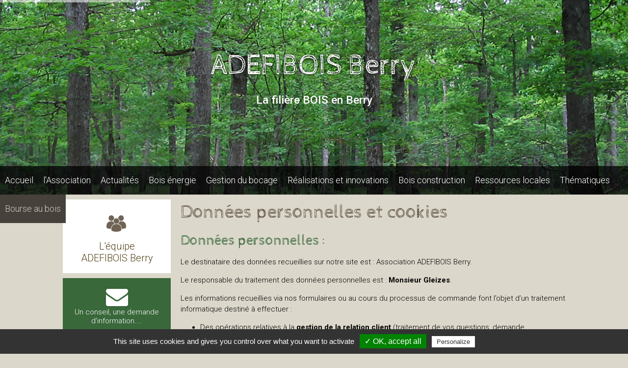

--- FILE ---
content_type: text/html; charset=UTF-8
request_url: http://www.adefiboisberry.fr/donnees-personnelles-et-cookies-article-7-0-19.html
body_size: 7466
content:





<!DOCTYPE html">

<html><head>
	
		<meta http-equiv="content-type" content="text/html;charset=UTF-8"/>
		<title>Données personnelles et cookies | ADEFIBOIS en Berry</title>
		<meta name="Description" content="Donn&eacute;es personnelles et cookies, Donn&eacute;es personnelles :, Le destinataire des donn&eacute;es recueillies sur notre site est : Association ADEFIBOIS Berry., , Le responsable du traitement des donn&eacute;es personnelles est : Monsieur Gleizes., Les informations recueillies via nos formulaires ou au cours du processus de commande font l&rsquo;objet d&rsquo;un traitement informatique destin&eacute; &agrave; effectuer :, , Des op&eacute;rations relatives &agrave; la gestion de la relation client (traitement de vos questions, demande d'information...)., , Conform&eacute;ment &agrave; la loi &laquo; informatique et libert&eacute;s &raquo; du 6 janvier 1978 modifi&eacute;e en 2004, vous b&eacute;n&eacute;ficiez d&rsquo;un droit d&rsquo;acc&egrave;s et de rectification aux informations qui vous concernent, que vous pouvez exercer en &eacute;crivant &agrave; l'adresse : Association ADEFIBOIS Berry - Chambre d'Agriculture de l'Indre - 24 Rue des Ingrains, 36000 CHATEAUROUX, avec une copie de votre pi&egrave;ce d'identit&eacute;., Vous pouvez &eacute;galement, pour des motifs l&eacute;gitimes, vous opposer au traitement des donn&eacute;es vous concernant en &eacute;crivant &agrave; l'adresse ci-dessus, avec une copie de votre pi&egrave;ce d'identit&eacute;., , Cookies :, Afin de vous proposer une exp&eacute;rience agr&eacute;able sur notre site et d'am&eacute;liorer la qualit&eacute; de nos services, notre site www.agence-bois-exterieur.com installe des cookies (petits fichiers informatiques) dans votre terminal (ordinateur, tablette, mobile...). Ces cookies nous permettent :, , d'adapter la pr&eacute;sentation de notre site aux pr&eacute;f&eacute;rences d'affichage de votre terminal (affichage, langue...), d&rsquo;&eacute;tablir des statistiques de fr&eacute;quentation (nombre de visites, de pages vues, activit&eacute; sur le site...) afin de suivre et d&rsquo;am&eacute;liorer la qualit&eacute; de nos services., , L'outil de statistiques utilis&eacute; par Association ADEFIBOIS est Google Analytics. Cet outil des cookies avec un identifiant unique, destin&eacute;s &agrave; mesurer l'audience du site :, , , Nom du cookieDur&eacute;e d'expiration, , _ga, 2 ans, , , _gat, 10 minutes, , , __utma, 2 ans, , , __utmt, 10 minutes, , , __utmb, 30 minutes, , , __utmc, Fin de la session, , , __utmz, 6 mois, , , __utmv, 2 ans, , , , , S'opposer aux cookies :, Il existe plusieurs possibilit&eacute;s pour g&eacute;rer les cookies. Toutefois, les param&eacute;trages que vous &ecirc;tes amen&eacute; &agrave; r&eacute;aliser sont susceptibles de modifier votre navigation au quotidien sur Internet. En effet, l'acc&egrave;s &agrave; certains services sur Internet n&eacute;cessitent l'utilisation de cookies., Nous vous informons que si votre navigateur est param&eacute;tr&eacute; de mani&egrave;re &agrave; refuser les cookies de notre site, il ne vous sera pas possible de profiter de fonctions essentielles de notre site. C'est pourquoi nous vous invitons &agrave; param&eacute;trer votre navigateur au mieux., Vous trouverez ci-dessous quelques &eacute;l&eacute;ments de param&eacute;trage des principaux navigateurs :, Internet explorer 1. Dans le menu &laquo; Outils &raquo; en haut &agrave; droite de la barre de navigation, s&eacute;lectionnez &laquo; Options Internet &raquo; 2. Cliquez sur l&rsquo;onglet &laquo; Confidentialit&eacute; &raquo; 3. Vous pouvez param&eacute;trer vos choix concernant les cookies &agrave; l&rsquo;aide d&rsquo;un curseur. Si vous cliquez sur &laquo; Avanc&eacute; &raquo; vous pouvez faire une gestion manuelle et avanc&eacute;e des cookies 4. Sauvegardez vos pr&eacute;f&eacute;rences en cliquant sur &laquo; OK &raquo;, Mozilla Firefox 1. Dans le menu en haut de la page cliquez sur &laquo; Outils &raquo; puis &laquo; Options &raquo; 2. S&eacute;lectionnez l&rsquo;onglet &laquo; Vie priv&eacute;e &raquo; 3. Paragraphe Historique: Dans le menu d&eacute;roulant &laquo; R&egrave;gles de conservation &raquo;, cliquez sur &laquo; utiliser les param&egrave;tres personnalis&eacute;s pour l&rsquo;historique &raquo; 4. Les param&egrave;tres qui s&rsquo;affichent vous permettent de param&eacute;trer vos choix concernant les cookies et leur dur&eacute;e de conservation (refuser tous les cookies, d&rsquo;accepter les cookies en refusant les cookies tiers, . . .)  5. Sauvegardez vos pr&eacute;f&eacute;rences en cliquant sur &laquo; OK &raquo;, Google Chrome 1. Cliquez sur l&rsquo;ic&ocirc;ne personnaliser et contr&ocirc;ler Google Chrome situ&eacute;e en haut &agrave; droite de la barre de navigation 2. S&eacute;lectionnez &laquo; Param&egrave;tres &raquo; puis activez &laquo;afficher les param&egrave;tres avanc&eacute;s&raquo; 3. Dans la partie confidentialit&eacute;, activez le menu &laquo;param&egrave;tres de contenus&raquo;.  4. Param&eacute;trez vos choix concernant les cookies, s&eacute;lectionnez &laquo; Blocage des sites tiers., Safari 1. Dans la barre de menu en haut, cliquez sur &laquo; Safari &raquo;, puis &laquo; Pr&eacute;f&eacute;rences &raquo;  2. S&eacute;lectionnez l&rsquo;ic&ocirc;ne &laquo; Confidentialit&eacute;&raquo;  3. Param&eacute;trez vos choix concernant les cookies (Blocage des sites tiers), La configuration de chaque navigateur est diff&eacute;rente. Elle est d&eacute;crite dans le menu d'aide de votre navigateur, qui vous permettra de savoir de quelle mani&egrave;re modifier vos souhaits en mati&egrave;re de cookies."/>
		<meta name="keywords" content="Bois, Berry, énergie, construction, durable, local, qualité, filière "/>
		<link href="css/style.css?2026-01-19 23:53:59" type="text/css" rel="stylesheet" media="all"/>
		<link href="css/menuH.css?2026-01-19 23:53:59" type="text/css" rel="stylesheet" media="all"/>
		<link href="css/responsive.css?2026-01-19 23:53:59" type="text/css" rel="stylesheet" media="all"/>
		<meta http-equiv="X-UA-Compatible" content="IE=edge" />
		<meta name="viewport" content="width=device-width,initial-scale=1">
	    
        <!-- get jQuery from the google apis -->
	    <script type="text/javascript" src="https://ajax.googleapis.com/ajax/libs/jquery/1.7/jquery.js"></script>	
		<link href='https://fonts.googleapis.com/css?family=Bad+Script|Cabin+Sketch:400,700|Satisfy|Roboto:100,300,400,500,700' rel='stylesheet' type='text/css'>
		<link href="//maxcdn.bootstrapcdn.com/font-awesome/4.7.0/css/font-awesome.min.css" rel="stylesheet">
        <link rel="stylesheet" type="text/css" href="fancybox/jquery.fancybox-1.3.1.css" media="screen" />
        <script type="text/javascript" src="fancybox/jquery.mousewheel-3.0.2.pack.js"></script>
        <script type="text/javascript" src="fancybox/jquery.fancybox-1.3.1.js"></script>

<script type="text/javascript" src="https://cdn.jsdelivr.net/gh/AmauriC/tarteaucitron.js@V1.2/tarteaucitron.min.js"></script>

        <script type="text/javascript">        
        tarteaucitron.init({
            "privacyUrl": "mentions-legales.html", /* Privacy policy url */

            "hashtag": "#tarteaucitron", /* Open the panel with this hashtag */
            "cookieName": "tarteaucitron", /* Cookie name */

            "orientation": "bottom", /* Banner position (top - bottom) */
            "showAlertSmall": false, /* Show the small banner on bottom right */
            "cookieslist": true, /* Show the cookie list */

            "adblocker": false, /* Show a Warning if an adblocker is detected */
            "AcceptAllCta" : true, /* Show the accept all button when highPrivacy on */
            "highPrivacy": true, /* Disable auto consent */
            "handleBrowserDNTRequest": false, /* If Do Not Track == 1, disallow all */

            "removeCredit": false, /* Remove credit link */
            "moreInfoLink": true, /* Show more info link */
            "useExternalCss": false, /* If false, the tarteaucitron.css file will be loaded */

            //"cookieDomain": ".my-multisite-domaine.fr", /* Shared cookie for multisite */

            "readmoreLink": "", /* Change the default readmore link */
        });        
        </script>

        <script type="text/javascript">
            tarteaucitron.user.multiplegtagUa = ['UA-61636218-1'];
            (tarteaucitron.job = tarteaucitron.job || []).push('multiplegtag');
        </script>
    
<script>
  (function(i,s,o,g,r,a,m){i['GoogleAnalyticsObject']=r;i[r]=i[r]||function(){
  (i[r].q=i[r].q||[]).push(arguments)},i[r].l=1*new Date();a=s.createElement(o),
  m=s.getElementsByTagName(o)[0];a.async=1;a.src=g;m.parentNode.insertBefore(a,m)
  })(window,document,'script','//www.google-analytics.com/analytics.js','ga');

  ga('create', 'UA-61636218-1', 'auto');
  ga('send', 'pageview');

</script>

</head>


<body>
	


		<div style="position: fixed; z-index: 999; width: 100%; height: 25px; color: #444; background-color: rgba(255,255,255,0.8); bottom: 0" onclick="jQuery(this).hide();">
COOKIES : En poursuivant votre navigation sur ce site, vous acceptez l'utilisation de cookies pour vous proposer des services et offres adapt&eacute;s. <a style="color: #444; cursor: pointer" href="donnees-personnelles-et-cookies-article-7-0-19.html">Pour en savoir plus et param&eacute;trer les cookies</a>.
<a style="color: #444; cursor: pointer" onclick="jQuery(this).parent().hide(); jQuery(this).hide();"><img style="margin-top: 5px; width: 20px" src="fancybox/fancy_close.png" /></a>
</div>
      
   <div id="document">
        
        <div id="accueil">
        	<span class="classh1">ADEFIBOIS Berry</span>
        	<span class="classh2"><p>La fili&egrave;re BOIS en Berry</p></span>
       	</div>
            <!--<script type="text/javascript" src="http://ajax.googleapis.com/ajax/libs/jquery/1.7/jquery.js"></script>	-->
	
    <!-- REVOLUTION BANNER CSS SETTINGS -->	
    	
	
    <link rel="stylesheet" type="text/css" href="slider-revolution/slider-revolution/css/fullwidth.css" media="screen" />		
	<link rel="stylesheet" type="text/css" href="slider-revolution/slider-revolution/rs-plugin/css/settings.css" media="screen" />

     <!-- REVOLUTION BANNER JS FILES  -->	
	<script type="text/javascript" src="slider-revolution/slider-revolution/rs-plugin/js/jquery.themepunch.plugins.min.js"></script>			
    <script type="text/javascript" src="slider-revolution/slider-revolution/rs-plugin/js/jquery.themepunch.revolution.min.js"></script>		

				
			<div class="fullwidthbanner-container">					
					<div class="banner">
						<ul>	
                         							<li data-transition="fade" data-slotamount="10" data-thumb=""> 
                                <img src="http://www.adefiboisberry.fr/medias/anim/foret.jpg" alt="Foret" />
                                									 <div class="caption lft"  data-x="50" data-y="20" data-speed="700" data-start="1700" data-easing="easeOutBack"></div>
																	  
                          	</li>
														<li data-transition="fade" data-slotamount="10" data-thumb=""> 
                                <img src="http://www.adefiboisberry.fr/medias/anim/Plaquettes-Forestieres.jpg" alt="Plaquettes" />
                                									 <div class="caption lft"  data-x="50" data-y="20" data-speed="700" data-start="1700" data-easing="easeOutBack"></div>
																	  
                          	</li>
														<li data-transition="fade" data-slotamount="10" data-thumb=""> 
                                <img src="http://www.adefiboisberry.fr/medias/anim/Peuplier.jpg" alt="Peupliers" />
                                									 <div class="caption lft"  data-x="50" data-y="20" data-speed="700" data-start="1700" data-easing="easeOutBack"></div>
																	  
                          	</li>
													</ul>		
						<div class="tp-bannertimer"></div>												
					</div>					
				</div>
				
			

			<!--
			##############################
			 - ACTIVATE THE BANNER HERE -
			##############################
			-->
			<script type="text/javascript">
								
				var tpj=jQuery;
				tpj.noConflict();
				
				tpj(document).ready(function() {
				
				if (tpj.fn.cssOriginal!=undefined)
					tpj.fn.css = tpj.fn.cssOriginal;

					tpj('.banner').revolution(
						{	
							delay: 5000,												
							startheight:396,							
							startwidth:1024,
							
							navigationType:"none",					//bullet, thumb, none, both		(No Thumbs In FullWidth Version !)
							navigationArrows:"verticalcentered",		//nexttobullets, verticalcentered, none
							navigationStyle:"round",				//round,square,navbar
							
							touchenabled:"on",						// Enable Swipe Function : on/off
							onHoverStop:"on",						// Stop Banner Timet at Hover on Slide on/off
							
							navOffsetHorizontal:0,
							navOffsetVertical:20,
							
							shadow:0,								//0 = no Shadow, 1,2,3 = 3 Different Art of Shadows  (No Shadow in Fullwidth Version !)
							fullWidth:"on"							// Turns On or Off the Fullwidth Image Centering in FullWidth Modus
														
						});	
						

					});
					
			</script>
		
	<div class="wrapper">
                <ul>
										<li>
												
												<a  class="hide" href="index.php">Accueil</a>		<!-- AJOUTER COULEUR FIXE SUR UN PAGE DE SA CATEGORIEA DES 1eres CATEGORIES -->
											</li>
					
										<li>
												<a  class="hide" href="notre-equipe-article-11-0-38.html">l'Association</a>		<!-- AJOUTER COULEUR FIXE SUR UN PAGE DE SA CATEGORIEA DES 1eres CATEGORIES -->
						<ul style="z-index: 900; box-shadow: 0px 0px 7px rgba(0,0,0,.5); border: 1px solid rgba(255,255,255,1)">
														<li><a class="hide" href="notre-equipe-article-11-0-38.html">Notre équipe</a></li>
														<li><a class="hide" href="adherer-a-l-association-article-11-0-39.html">Adhérer à l'association</a></li>
														<li><a class="hide" href="projet-bois-energie-article-11-0-40.html">Projet bois énergie</a></li>
													</ul>
												
											</li>
					
										<li>
												<a  class="hide" href="actualites-article-10-0-20.html">Actualités</a>		<!-- AJOUTER COULEUR FIXE SUR UN PAGE DE SA CATEGORIEA DES 1eres CATEGORIES -->
						<ul style="z-index: 900; box-shadow: 0px 0px 7px rgba(0,0,0,.5); border: 1px solid rgba(255,255,255,1)">
														<li><a class="hide" href="actualites-article-10-0-20.html">Actualités</a></li>
														<li><a class="hide" href="la-nouvelle-equipe-adefibois-berry-article-10-0-42.html">La nouvelle équipe ADEFIBOIS BERRY </a></li>
														<li><a class="hide" href="la-mrbe-dans-le-berry-article-10-0-36.html">La MRBE dans le Berry</a></li>
													</ul>
												
											</li>
					
										<li>
												<a  class="hide" href="le-bois-energie-article-2-0-2.html">Bois énergie</a>		<!-- AJOUTER COULEUR FIXE SUR UN PAGE DE SA CATEGORIEA DES 1eres CATEGORIES -->
						<ul style="z-index: 900; box-shadow: 0px 0px 7px rgba(0,0,0,.5); border: 1px solid rgba(255,255,255,1)">
														<li><a class="hide" href="le-bois-energie-article-2-0-2.html">Le bois énergie</a></li>
														<li><a class="hide" href="les-combustibles-article-2-0-3.html">Les combustibles</a></li>
														<li><a class="hide" href="territoires-cot-enr-en-berry-article-2-0-24.html">Territoires COT EnR en Berry</a></li>
														<li><a class="hide" href="des-territoires-engages-dans-la-transition-energetique-article-2-0-28.html">Des territoires engagés dans la transition énergétique</a></li>
														<li><a class="hide" href="emmaüs-stamand-sera-chauffe-au-bois-!-article-2-0-30.html">Emmaüs St.Amand sera chauffé au bois !</a></li>
														<li><a class="hide" href="le-criblage-de-la-scic-berry-energie-bocage-article-2-0-32.html">Le criblage de la SCIC Berry Energie Bocage </a></li>
														<li><a class="hide" href="evolution-du-prix-du-bois-dechiquete-local-2022-article-2-0-37.html">Evolution du prix du bois déchiqueté local 2022</a></li>
													</ul>
												
											</li>
					
										<li>
												
												<a  class="hide" href="comment-preserver-les-haies-sur-ma-commune-article-12-0-43.html">Gestion du bocage</a>		<!-- AJOUTER COULEUR FIXE SUR UN PAGE DE SA CATEGORIEA DES 1eres CATEGORIES -->
											</li>
					
										<li>
												
												<a  class="hide" href="realisations-et-innovations-article-4-0-4.html">Réalisations et innovations</a>		<!-- AJOUTER COULEUR FIXE SUR UN PAGE DE SA CATEGORIEA DES 1eres CATEGORIES -->
											</li>
					
										<li>
												
												<a  class="hide" href="bois-construction-article-3-0-5.html">Bois construction</a>		<!-- AJOUTER COULEUR FIXE SUR UN PAGE DE SA CATEGORIEA DES 1eres CATEGORIES -->
											</li>
					
										<li>
												
												<a  class="hide" href="ressources-locales-biomasse-article-5-0-6.html">Ressources locales</a>		<!-- AJOUTER COULEUR FIXE SUR UN PAGE DE SA CATEGORIEA DES 1eres CATEGORIES -->
											</li>
					
										<li>
												
												<a  class="hide" href="actions-en-cours-article-6-0-7.html">Thématiques</a>		<!-- AJOUTER COULEUR FIXE SUR UN PAGE DE SA CATEGORIEA DES 1eres CATEGORIES -->
											</li>
					
					              		<li>
						<a href="la-bourse-au-bois.html" style="color:#d0cdc1; background: #46413a">Bourse au bois</a>
					</li>
                </ul>
</div>
            

	<script type="text/javascript">
		
		jQuery(document).ready(function(){
				
			jQuery(".go").click(function(){
				  jQuery("#sousmenu_resp").show('slow');
				  jQuery(".dego").show();
				  jQuery(".go").hide();
				  /*jQuery("#menu_resp").animate({ 
					width: "100%",
					height: "800px",
					background: "031264"
				  }, 1500 );*/
			});
			
			jQuery(".dego").click(function(){
				  jQuery("#sousmenu_resp").hide('slow');
				  jQuery(".go").show();
				  jQuery(".dego").hide();
			});
				
		});
		
		</script>
 
        <div id="menu_resp">
        <a class="go" style="cursor: pointer; font-family: 'Roboto', serif; line-height: 55px; color: #FFF; text-decoration: none;"><img src="interface/menu.png" alt="menu" /> MENU</a>
        <a class="dego" style="cursor: pointer; font-family: 'Roboto', serif; line-height: 55px; color: #FFF;  text-decoration: none; display: none"><img src="interface/menu.png" alt="menu" /> MENU</a>
        </div>
        
        <div id="sousmenu_resp" style="display:none; background: rgba(72,97,114,0.5); z-index: 999">
        <a class="resp1" href="index.php">&nbsp;&nbsp;Accueil</a>
		        
                        <a class="resp1" href="la-filiere-bois-en-berry-article-1-0-1.html">&nbsp;&nbsp;Accueil</a>
                        
                                
                        
                        <span class="resp1">&nbsp;&nbsp;l'Association</span>
                        <a class="resp2" href="notre-equipe-article-11-0-38.html">&nbsp;&nbsp;&nbsp;&nbsp;&nbsp;&bull;&nbsp;Notre équipe</a>
                        <a class="resp2" href="adherer-a-l-association-article-11-0-39.html">&nbsp;&nbsp;&nbsp;&nbsp;&nbsp;&bull;&nbsp;Adhérer à l'association</a>
                        <a class="resp2" href="projet-bois-energie-article-11-0-40.html">&nbsp;&nbsp;&nbsp;&nbsp;&nbsp;&bull;&nbsp;Projet bois énergie</a>
                                            
                        
                        <span class="resp1">&nbsp;&nbsp;Actualités</span>
                        <a class="resp2" href="actualites-article-10-0-20.html">&nbsp;&nbsp;&nbsp;&nbsp;&nbsp;&bull;&nbsp;Actualités</a>
                        <a class="resp2" href="la-nouvelle-equipe-adefibois-berry-article-10-0-42.html">&nbsp;&nbsp;&nbsp;&nbsp;&nbsp;&bull;&nbsp;La nouvelle équipe ADEFIBOIS BERRY </a>
                        <a class="resp2" href="la-mrbe-dans-le-berry-article-10-0-36.html">&nbsp;&nbsp;&nbsp;&nbsp;&nbsp;&bull;&nbsp;La MRBE dans le Berry</a>
                                            
                        
                        <span class="resp1">&nbsp;&nbsp;Bois énergie</span>
                        <a class="resp2" href="le-bois-energie-article-2-0-2.html">&nbsp;&nbsp;&nbsp;&nbsp;&nbsp;&bull;&nbsp;Le bois énergie</a>
                        <a class="resp2" href="les-combustibles-article-2-0-3.html">&nbsp;&nbsp;&nbsp;&nbsp;&nbsp;&bull;&nbsp;Les combustibles</a>
                        <a class="resp2" href="territoires-cot-enr-en-berry-article-2-0-24.html">&nbsp;&nbsp;&nbsp;&nbsp;&nbsp;&bull;&nbsp;Territoires COT EnR en Berry</a>
                        <a class="resp2" href="des-territoires-engages-dans-la-transition-energetique-article-2-0-28.html">&nbsp;&nbsp;&nbsp;&nbsp;&nbsp;&bull;&nbsp;Des territoires engagés dans la transition énergétique</a>
                        <a class="resp2" href="emmaüs-stamand-sera-chauffe-au-bois-!-article-2-0-30.html">&nbsp;&nbsp;&nbsp;&nbsp;&nbsp;&bull;&nbsp;Emmaüs St.Amand sera chauffé au bois !</a>
                        <a class="resp2" href="le-criblage-de-la-scic-berry-energie-bocage-article-2-0-32.html">&nbsp;&nbsp;&nbsp;&nbsp;&nbsp;&bull;&nbsp;Le criblage de la SCIC Berry Energie Bocage </a>
                        <a class="resp2" href="evolution-du-prix-du-bois-dechiquete-local-2022-article-2-0-37.html">&nbsp;&nbsp;&nbsp;&nbsp;&nbsp;&bull;&nbsp;Evolution du prix du bois déchiqueté local 2022</a>
                                            
                        <a class="resp1" href="comment-preserver-les-haies-sur-ma-commune-article-12-0-43.html">&nbsp;&nbsp;Gestion du bocage</a>
                        
                                
                        <a class="resp1" href="realisations-et-innovations-article-4-0-4.html">&nbsp;&nbsp;Réalisations et innovations</a>
                        
                                
                        <a class="resp1" href="bois-construction-article-3-0-5.html">&nbsp;&nbsp;Bois construction</a>
                        
                                
                        <a class="resp1" href="ressources-locales-biomasse-article-5-0-6.html">&nbsp;&nbsp;Ressources locales</a>
                        
                                
                        <a class="resp1" href="actions-en-cours-article-6-0-7.html">&nbsp;&nbsp;Thématiques</a>
                        
                                
        </div>

        
    <div id="centre">
        
        <div id="centre2">
            
            <div id="colonneGauche">
            				    		
    		<a style="display:block" href="notre-equipe-article-8-0-25.html">			<div id="encart2" style="margin-top: 10px; color: #6a5e4f; background-color: #FFF">
				
                                					<span style="font-weight: 300"><p style="text-align: center;"><span style="font-size: 18px;"><img src="https://www.adefiboisberry.fr/medias/telechargements/quipe.pdf" alt="" /><img src="https://www.adefiboisberry.fr/medias/telechargements/Team.PNG" alt="" width="72" height="53" /><img src="https://www.adefiboisberry.fr/medias/telechargements/quipe.png" alt="" /></span></p>
<p style="text-align: center;"><span style="font-size: 20px; color: #524419;">L'&eacute;quipe <br /></span><span style="font-size: 20px; color: #524419;">ADEFIBOIS Berry</span></p></span>
                
			</div>
            </a>            
			    		
    		<a style="display:block" href="contact-article-8-0-16.html">			<div id="encart2" style="margin-top: 10px; color: #FFF; background-color: #39683b">
				
                                					<span style="font-weight: 300"><p style="text-align: center;"><i class="fa fa-envelope fa-3x"></i><br />Un conseil, une demande<br />d'information....</p>
<p style="text-align: center;"><span style="font-size: 24px;">contactez-nous !</span></p></span>
                
			</div>
            </a>            
			    		
    		<a style="display:block" href="partenaires-article-8-0-17.html">			<div id="encart2" style="margin-top: 10px; color: #FFF; background-color: #6a5e4f">
				
                                					<span style="font-weight: 300"><p style="text-align: center;"><i class="fa fa-thumbs-o-up fa-3x"></i><br /><strong>Les partenaires</strong><br />de la fili&egrave;re bois</p>
<p style="text-align: center;"><span style="font-size: 24px;">ADEFIBOIS Berry</span></p></span>
                
			</div>
            </a>            
			    		
    		<a style="display:block" href="telechargements-article-8-0-18.html">			<div id="encart2" style="margin-top: 10px; color: #FFF; background-color: rgba(0,0,0,0.4)">
				
                                					<span style="font-weight: 300"><p style="text-align: center;"><i class="fa fa-cloud-download fa-3x"></i><br />Documents, informations<br />ADEFIBOIS Berry</p>
<p style="text-align: center;"><span style="font-size: 24px;">en t&eacute;l&eacute;chargement</span></p></span>
                
			</div>
            </a>            
			            </div>
            
            <div id="contenu">
                
        
			<h1>Donn&eacute;es personnelles et cookies</h1>
<h2>Donn&eacute;es personnelles :</h2>
<p>Le destinataire des donn&eacute;es recueillies sur notre site est : Association ADEFIBOIS Berry.</p>
<div>
<p>Le responsable du traitement des donn&eacute;es personnelles est : <strong>Monsieur Gleizes</strong>.</p>
<p>Les informations recueillies via nos formulaires ou au cours du processus de commande font l&rsquo;objet d&rsquo;un traitement informatique destin&eacute; &agrave; effectuer :</p>
<ul>
<li>Des op&eacute;rations relatives &agrave; la <strong>gestion de la relation client</strong> (traitement de vos questions, demande d'information...).<strong><br /></strong></li>
</ul>
<p>Conform&eacute;ment &agrave; la loi &laquo; informatique et libert&eacute;s &raquo; du 6 janvier 1978 modifi&eacute;e en 2004, vous b&eacute;n&eacute;ficiez d&rsquo;un droit d&rsquo;acc&egrave;s et de rectification aux informations qui vous concernent, que vous pouvez exercer en &eacute;crivant &agrave; l'adresse : <strong>Association ADEFIBOIS Berry - Chambre d'Agriculture de l'Indre - 24 Rue des Ingrains, 36000 CHATEAUROUX</strong>, avec une copie de votre pi&egrave;ce d'identit&eacute;.</p>
<p>Vous pouvez &eacute;galement, pour des motifs l&eacute;gitimes, vous opposer au traitement des donn&eacute;es vous concernant en &eacute;crivant &agrave; l'adresse ci-dessus, avec une copie de votre pi&egrave;ce d'identit&eacute;.</p>
</div>
<h2>Cookies :</h2>
<p>Afin de vous proposer une exp&eacute;rience agr&eacute;able sur notre site et d'am&eacute;liorer la qualit&eacute; de nos services, notre site www.agence-bois-exterieur.com installe des cookies (petits fichiers informatiques) dans votre terminal (ordinateur, tablette, mobile...). Ces cookies nous permettent :</p>
<ul>
<li>d'adapter la pr&eacute;sentation de notre site aux pr&eacute;f&eacute;rences d'affichage de votre terminal (affichage, langue...)</li>
<li>d&rsquo;&eacute;tablir des statistiques de fr&eacute;quentation (nombre de visites, de pages vues, activit&eacute; sur le site...) afin de suivre et d&rsquo;am&eacute;liorer la qualit&eacute; de nos services.</li>
</ul>
<p>L'outil de statistiques utilis&eacute; par <strong>Association ADEFIBOIS</strong> est <strong>Google Analytics</strong>. Cet outil des cookies avec un identifiant unique, destin&eacute;s &agrave; mesurer l'audience du site&nbsp; :</p>
<table>
<tbody>
<tr><th>Nom du cookie</th><th>Dur&eacute;e d'expiration</th></tr>
<tr>
<td><code>_ga</code></td>
<td>2 ans</td>
</tr>
<tr>
<td><code>_gat</code></td>
<td>10 minutes</td>
</tr>
<tr>
<td>__utma</td>
<td>2 ans</td>
</tr>
<tr>
<td>__utmt</td>
<td>10 minutes</td>
</tr>
<tr>
<td>__utmb</td>
<td>30 minutes</td>
</tr>
<tr>
<td>__utmc</td>
<td>Fin de la session</td>
</tr>
<tr>
<td>__utmz</td>
<td>6 mois</td>
</tr>
<tr>
<td>__utmv</td>
<td>2 ans</td>
</tr>
</tbody>
</table>
<div id="cookies">&nbsp;</div>
<h2>S'opposer aux cookies :</h2>
<p>Il existe plusieurs possibilit&eacute;s pour g&eacute;rer les cookies. Toutefois, les param&eacute;trages que vous &ecirc;tes amen&eacute; &agrave; r&eacute;aliser sont susceptibles de modifier votre navigation au quotidien sur Internet. En effet, l'acc&egrave;s &agrave; certains services sur Internet n&eacute;cessitent l'utilisation de cookies.</p>
<p>Nous vous informons que si votre navigateur est param&eacute;tr&eacute; de mani&egrave;re &agrave; refuser les cookies de notre site, il ne vous sera pas possible de profiter de fonctions essentielles de notre site. C'est pourquoi nous vous invitons &agrave; param&eacute;trer votre navigateur au mieux.</p>
<p>Vous trouverez ci-dessous quelques &eacute;l&eacute;ments de param&eacute;trage des principaux navigateurs :</p>
<p><strong>Internet explorer</strong><br /> 1. Dans le menu &laquo; Outils &raquo; en haut &agrave; droite de la barre de navigation, s&eacute;lectionnez &laquo; Options Internet &raquo;<br /> 2. Cliquez sur l&rsquo;onglet &laquo; Confidentialit&eacute; &raquo;<br /> 3. Vous pouvez param&eacute;trer vos choix concernant les cookies &agrave; l&rsquo;aide d&rsquo;un curseur. Si vous cliquez sur &laquo; Avanc&eacute; &raquo; vous pouvez faire une gestion manuelle et avanc&eacute;e des cookies<br /> 4. Sauvegardez vos pr&eacute;f&eacute;rences en cliquant sur &laquo; OK &raquo;</p>
<p><strong>Mozilla Firefox</strong><br /> 1. Dans le menu en haut de la page cliquez sur &laquo; Outils &raquo; puis &laquo; Options &raquo;<br /> 2. S&eacute;lectionnez l&rsquo;onglet &laquo; Vie priv&eacute;e &raquo;<br /> 3. Paragraphe Historique&nbsp;: Dans le menu d&eacute;roulant &laquo; R&egrave;gles de conservation &raquo;, cliquez sur &laquo; utiliser les param&egrave;tres personnalis&eacute;s pour l&rsquo;historique &raquo;<br /> 4. Les param&egrave;tres qui s&rsquo;affichent vous permettent de param&eacute;trer vos choix concernant les cookies et leur dur&eacute;e de conservation (refuser tous les cookies, d&rsquo;accepter les cookies en refusant les cookies tiers, . . .) <br /> 5. Sauvegardez vos pr&eacute;f&eacute;rences en cliquant sur &laquo; OK &raquo;</p>
<p><strong>Google Chrome</strong><br /> 1. Cliquez sur l&rsquo;ic&ocirc;ne personnaliser et contr&ocirc;ler Google Chrome situ&eacute;e en haut &agrave; droite de la barre de navigation<br /> 2. S&eacute;lectionnez &laquo; Param&egrave;tres &raquo; puis activez &laquo;&nbsp;afficher les param&egrave;tres avanc&eacute;s&nbsp;&raquo;<br /> 3. Dans la partie confidentialit&eacute;, activez le menu &laquo;&nbsp;param&egrave;tres de contenus&nbsp;&raquo;. <br /> 4. Param&eacute;trez vos choix concernant les cookies, s&eacute;lectionnez &laquo; Blocage des sites tiers.</p>
<p><strong>Safari</strong><br /> 1. Dans la barre de menu en haut, cliquez sur &laquo; Safari &raquo;, puis &laquo; Pr&eacute;f&eacute;rences &raquo; <br /> 2. S&eacute;lectionnez l&rsquo;ic&ocirc;ne &laquo; Confidentialit&eacute;&raquo; <br /> 3. Param&eacute;trez vos choix concernant les cookies (Blocage des sites tiers)</p>
<p>La configuration de chaque navigateur est diff&eacute;rente. Elle est d&eacute;crite dans le menu d'aide de votre navigateur, qui vous permettra de savoir de quelle mani&egrave;re modifier vos souhaits en mati&egrave;re de cookies.</p>
			            </div>
            
            <div id="colonneBas">
            				    		
    		<a style="display:block" href="notre-equipe-article-8-0-25.html">			<div id="encart2" style="margin-top: 10px; color: #6a5e4f; background-color: #FFF">
				
                                					<span style="font-weight: 300"><p style="text-align: center;"><span style="font-size: 18px;"><img src="https://www.adefiboisberry.fr/medias/telechargements/quipe.pdf" alt="" /><img src="https://www.adefiboisberry.fr/medias/telechargements/Team.PNG" alt="" width="72" height="53" /><img src="https://www.adefiboisberry.fr/medias/telechargements/quipe.png" alt="" /></span></p>
<p style="text-align: center;"><span style="font-size: 20px; color: #524419;">L'&eacute;quipe <br /></span><span style="font-size: 20px; color: #524419;">ADEFIBOIS Berry</span></p></span>
                
			</div>
            </a>            
			    		
    		<a style="display:block" href="contact-article-8-0-16.html">			<div id="encart2" style="margin-top: 10px; color: #FFF; background-color: #39683b">
				
                                					<span style="font-weight: 300"><p style="text-align: center;"><i class="fa fa-envelope fa-3x"></i><br />Un conseil, une demande<br />d'information....</p>
<p style="text-align: center;"><span style="font-size: 24px;">contactez-nous !</span></p></span>
                
			</div>
            </a>            
			    		
    		<a style="display:block" href="partenaires-article-8-0-17.html">			<div id="encart2" style="margin-top: 10px; color: #FFF; background-color: #6a5e4f">
				
                                					<span style="font-weight: 300"><p style="text-align: center;"><i class="fa fa-thumbs-o-up fa-3x"></i><br /><strong>Les partenaires</strong><br />de la fili&egrave;re bois</p>
<p style="text-align: center;"><span style="font-size: 24px;">ADEFIBOIS Berry</span></p></span>
                
			</div>
            </a>            
			    		
    		<a style="display:block" href="telechargements-article-8-0-18.html">			<div id="encart2" style="margin-top: 10px; color: #FFF; background-color: rgba(0,0,0,0.4)">
				
                                					<span style="font-weight: 300"><p style="text-align: center;"><i class="fa fa-cloud-download fa-3x"></i><br />Documents, informations<br />ADEFIBOIS Berry</p>
<p style="text-align: center;"><span style="font-size: 24px;">en t&eacute;l&eacute;chargement</span></p></span>
                
			</div>
            </a>            
			            </div>
            
        </div>

        <div id="bas" style="clear: both"><p><strong><a href="http://www.adefiboisberry.fr">Association ADEFIBOIS Berry</a></strong>&nbsp;- Chambre d'Agriculture de l'Indre - 24 Rue des Ingrains, 36000 CHATEAUROUX - T&eacute;l. <strong>02 54 61 61 88</strong> - <a href="http://www.adefiboisberry.fr/contact-article-8-0-16.html">Contact</a><br /><a href="http://www.adefiboisberry.fr/mentions-legales.html">Mentions l&eacute;gales</a>&nbsp;-&nbsp;<a href="http://www.adefiboisberry.fr/donnees-personnelles-et-cookies-article-7-0-19.html">Donn&eacute;es personnelles et cookies</a> - Imagid&eacute;e 2015</p>
<p style="text-align: center;"><strong><a href="http://www.adefiboisberry.fr/">Accueil</a></strong> -<strong> <a href="http://www.adefiboisberry.fr/le-bois-energie-article-2-0-2.html">Bois Energie</a> - <a href="http://www.adefiboisberry.fr/realisations-et-innovations-article-4-0-4.html">R&eacute;alisations et innovations</a> - <a href="http://www.adefiboisberry.fr/bois-construction-article-3-0-5.html">Bois construction</a> - <a href="http://www.adefiboisberry.fr/ressources-locales-biomasse-article-5-0-6.html">Ressources locales</a> - <a href="http://www.adefiboisberry.fr/atout-bois-berry-article-9-0-22.html">Atout Bois Berry</a></strong></p>
<p></p></div>
        <div style="clear: both"></div>
    
    </div>
   		
  
    </div>
       	    <script type="text/javascript" src="jquery/animations.js"></script>
</body>
</html>

--- FILE ---
content_type: text/css
request_url: http://www.adefiboisberry.fr/css/style.css?2026-01-19%2023:53:59
body_size: 1434
content:
#document {
	width:100%;
	margin : 0;
	padding : 0;
	text-align: left;
	position: absolute; 
	font-weight: 500;
}

a { -webkit-transition: all 0.5s;
	-moz-transition: all 0.5s;
	transition: all 0.5s;
	font-weight: 500; }
			
a:link          { color: #39683b; text-decoration: none }
a:visited         { color:#39683b; text-decoration: none }
a:hover       { color: #000; text-decoration: underline }

img { border: 0; vertical-align: middle }

input, select, textarea { color: #46413a; font-size: 18px; font-weight: 400; font-family: 'Roboto', Helvetica, Verdana, sans-serif; background-color: #585858; margin: 2px; padding: 3px; border: solid 1px #c0c0c0 }

body {
font-family: 'Roboto', Helvetica, Verdana, sans-serif;
font-size: 12px;
margin: 0;
padding: 0;
text-align: center;
color: #000;
background-color: #dbd7ca;
font-weight: 500;
}

table, tr, td { font-size: 18px }
td { padding: 4px }
	
/* ACCUEIL */

#halo { position: absolute; width: 100%; z-index: 998; text-align: center }
#accueil { position: absolute; width: 100%; margin: 0 auto; z-index: 999; text-align: center }
#accueil .classh1 { font-family: 'Cabin Sketch', cursive; color: #fff; text-shadow: 0 1px 4px rgba(0,0,0,1.0); font-weight: 400; margin:0; padding: 0; }
#accueil .classh2 { font-family: 'Roboto', sans-serif; color: #fff; font-weight: text-shadow: 0 1px 2px rgba(0,0,0,1.0); 400; margin:0; padding: 0; }

#logo { position: absolute; z-index: 999; right: 3%; top: 10px }
#logo img { vertical-align: top }


/* CONTENU */

#centre { clear: both; width: 100%; background-color: #dbd7ca; 
  -webkit-background-size: cover; /* pour Chrome et Safari */
  -moz-background-size: cover; /* pour Firefox */
  -o-background-size: cover; /* pour Opera */
  background-size: cover; /* version standardisée */
}

#contenu {
	padding: 10px 0px;
	line-height: 20px;
	font-weight: 400;
}

#contenu table, tr, td { font-size: 100%; border-spacing : 0; border-collapse : collapse; }
#contenu table { width: 100%; cellpadding: 5px; background: rgba(0,0,0,0.1) }
#contenu td { border-bottom: 1px dotted #fff; border-right: 1px dotted #fff; vertical-align: top }

#contenu h1 {
	font-family: 'Cabin Sketch', cursive;  
	color: #6a5e4f; font-size: 320%;
	font-weight:normal; margin: 5px 0 20px 0; line-height: 42px;	
}

#contenu h2 {
	font-family: 'Cabin Sketch', cursive; color: #39683b; font-size: 240%;
	font-weight: normal; margin: 5px 0 5px 0;
	line-height: 34px;	
}

#contenu h3 {
	font-family: 'Cabin Sketch', cursive; color: #39683b; font-size: 200%;
	font-weight: normal; margin: 5px 0 5px 0; line-height: 28px;
}

#contenu h4 {
	font-family: 'Satisfy', cursive; color: #6a5e4f; font-size: 220%;
	font-weight: normal; margin: 5px 0 5px 0; line-height: 28px
}

#contenu p {
	font-size: 125%;
	font-weight: 300;
	line-height: 22px;
	padding: 0;
	text-align: left;
}

#contenu li {
	font-size: 125%;
	font-weight: 300;
	line-height: 22px;
}

#contenu p a:link        { color: #39683b; text-decoration: underline; }
#contenu p a:visited     { color: #39683b; text-decoration: underline; }
#contenu p a:hover       { color: #000000; text-decoration: none; }

#contenu p a.lien_cta:link        { font-family: 'Cabin Sketch', cursive; background: #39683b; color: #fff; padding: 10px; text-decoration: none; }
#contenu p a.lien_cta:visited     { font-family: 'Cabin Sketch', cursive; background: #39683b; color: #fff; padding: 10px; text-decoration: none; }
#contenu p a.lien_cta:hover       { font-family: 'Cabin Sketch', cursive; background: #000000; color: #fff; text-decoration: none; }


/*#bas0 { clear: both; width: 100%; text-align: center; overflow: auto !important; /overflow: auto; -overflow: none; padding: 10px 0; background-color: #f9ebd3 }*/
#bas { margin : 0 auto; width: 100%; background: rgba(0,0,0,0.4); text-align: center; color: #fff; font-weight: 400; font-size: 115%; padding: 10px 0; border-top: 10px solid #dbd7ca }
#bas a { font-weight: 400; color: #fff; text-decoration: none }
#bas a:visited { font-weight: 400; color: #fff; text-decoration: underline;  }
#bas a:hover { font-weight: 400; color: #d0cdc1;text-decoration: underline;  }
#bas p { padding: 0 }

/* FORMULAIRE */

/* FORMULAIRE */
form {
	margin : 0;
	padding : 0;
	border: none;
}

legend {
	color : #ed9406;
	font-weight : normal;
	font-size : 100%;
	margin : 0 0 0 50px;
	padding : 0 10px 0 10px;
	width : auto;
}
input, textarea,select {
	font-size : 100%;
	border: 1px solid #c0c0c0;
	background-color: #fff;
	padding : 6px 10px;
	margin-left : 8px;
	color: #444;
}

form p {
	clear: both;
	margin: 0;
	padding: 2px 0;
}

#contenu p label {
	float: left;
	width: 110px;
	margin-bottom : 8px;
	padding-top: 5px;
	text-align: right;
	color : #444;
	font-weight : normal;
}
/* CONTACT */

#envoyer { 
	cursor: pointer;
	padding: 15px; border:none;
	background-color: #6a5e4f;
	color: #fff;
	font-family: 'Cabin Sketch', cursive;
	font-size: 180%;
}


/*------------------------------------------
-------------Encarts----------------------*/






--- FILE ---
content_type: text/css
request_url: http://www.adefiboisberry.fr/css/menuH.css?2026-01-19%2023:53:59
body_size: 893
content:

	.wrapper {
       position: absolute; width: 100%; margin-top: -58px; height: 58px; text-align: center; z-index: 600; background: rgba(0,0,0,0.75); z-index: 999;
    }
	
    .wrapper ul {
        display: inline-block;
        margin: 0;
        padding: 0;
        /* For IE, the outcast */
        zoom:1;
        *display: inline;
    }
    .wrapper li {
        float: left; list-style:none
	}
	/* PREMIER RANG */
	.wrapper ul li a, .wrapper ul li a:visited { font-family: 'Roboto', serif; font-weight: 300;  margin: 0; display:block; text-decoration:none; /* premier rang */ 	/*AJOUTER LA POLICE WEB FONT DU TEXTE MENU a */
										color:#fff; text-align:left;																			/*AJOUTER LA COULEUR DU TEXTE MENU a */
										line-height:58px; overflow:hidden; }
	/* rollover */
	.wrapper ul li:hover a { color:#d0cdc1; background: #46413a; }																							/*AJOUTER LA COULEUR DU TEXTE MENU 1ere CATEGORIE a  */
	
	/* SECOND RANG */
	.wrapper ul li:hover ul { display:block; position:absolute; width:250px;}															/*AJOUTER LA POSITION TOP ET LA LARGEUR DU DEROULANT */
	.wrapper ul li:hover ul li a.hide { font-weight: 300; height: auto; background: #46413a; color: #fff; margin:0; border: none; line-height: 33px; } /* second rang */
	.wrapper ul li:hover ul li:hover a.hide { background: #000; color: #fff; } /* rollover second rang */											/*AJOUTER LA COULEUR DU TEXTE MENU 2eme CATEGORIE a LA COULEUR DU FOND ET LA LARGEUR */
	.wrapper ul li:hover ul li ul { display: none; width:240px; }
						
	.wrapper ul li ul  { display: none; }
	
	
#menu_resp { position: absolute; width: 100%; margin-top: -58px; height: 58px; text-align: center; z-index: 600; background: rgba(72,97,114,0.5); z-index: 999; }	
#menu_resp a.go:link, #menu_resp a.go:visited, #menu_resp a.dego:link, #menu_resp a.dego:visited { cursor: pointer; font-family: 'Roboto', serif; line-height: 55px; color: #FFF; }
#menu_resp a.go:hover, #menu_resp a.dego:hover { font-family: 'Roboto', serif; line-height: 55px; color: #FFF; }

#sousmenu_resp a.resp1:link, #sousmenu_resp a.resp1:visited, #sousmenu_resp span.resp1 { border-bottom: 1px solid #fff; display: block; height: 35px; width: 100%; text-align: left; font-family: 'Roboto', serif; font-size: 115%; line-height: 35px; color: #fff; }
#sousmenu_resp a.resp1:hover { text-decoration: none; border-bottom: 1px solid #fff; display: block; height: 35px; width: 100%; background: rgba(72,97,114,1); text-align: left; font-family: 'Roboto', serif; font-size: 115%; line-height: 35px; color: #fff; }
#sousmenu_resp a.resp2:link, #sousmenu_resp a.resp2:visited, #sousmenu_resp span.resp2 { border-bottom: 1px dotted #fff; display: block; height: 25px; width: 100%; text-align: left; font-family: 'Roboto', serif; font-size: 100%; line-height: 25px; color: #FFF; }
#sousmenu_resp a.resp2:hover { text-decoration: none; border-bottom: 1px dotted #fff; display: block; height: 25px; width: 100%; background: rgba(72,97,114,1); text-align: left; font-family: 'Roboto', serif; font-size: 100%; line-height: 25px; color: #FFF; }

--- FILE ---
content_type: text/css
request_url: http://www.adefiboisberry.fr/css/responsive.css?2026-01-19%2023:53:59
body_size: 547
content:

	#centre2 { width: 1024px; margin: 0 auto }
	#contenu { margin-left: 240px }
	#contenu img.picto { width: 15px }
	.wrapper, #encarts { display: inline; }
	.wrapper { font-size: 18px; }
	#encarts { font-size: 22px; }
	.wrapper ul li a, .wrapper ul li a:visited { padding: 0 10px 0 10px; }
	#menu_resp, #encarts_resp { display: none; }
	.wrapper ul li:hover ul li a.hide { font-size: 75%; width: 230px }
	.fullwidthbanner-container { height:396px !important; height:396px; }
	#logo {  }
	#logo img { width: auto; }
	#accueil { margin: 100px 0 0 0; padding: 0; }
	#accueil .classh1 { font-size: 480% }
	#accueil .classh2 { font-size: 190% }
	img.halo { height: 396px }
	
	#encart2 { display: inline; font-weight: 100; font-family: "Roboto",Helvetica,Verdana,sans-serif; float: left; height: 150px; width: 220px; text-align: left; margin-top: 10px }
	#encart2 .titre_encart { position: absolute; width: 200px; padding: 0 10px; font-size: 115%; height: 35px; margin-top: 115px; line-height: 35px;  }
	#encart2 p { font-size: 125%; }
	
	#encart3 { display: inline; font-weight: 100; font-family: "Roboto",Helvetica,Verdana,sans-serif; float: left; height: 150px; width: 250px; text-align: left; margin-top: 10px }
	#encart3 .titre_encart { font-weight: 500; position: absolute; width: 230px; padding: 0 10px; font-size: 115%; height: 35px; margin-top: 115px; line-height: 35px;  }
	#encart3 p { font-size: 125%; }
	
	#encart2_resp { display: none }
	
	#colonneGauche { float: left; width: 220px; margin: 0 20px 0 0; padding: 0; text-align: center; }
	#colonneBas { display: none }


--- FILE ---
content_type: text/css
request_url: http://www.adefiboisberry.fr/slider-revolution/slider-revolution/css/fullwidth.css
body_size: 111
content:

	 .fullwidthbanner-container{
		width:100% ;		
		position:relative;
		padding:0;		
		overflow:hidden;
	}    


--- FILE ---
content_type: application/javascript
request_url: http://www.adefiboisberry.fr/slider-revolution/slider-revolution/rs-plugin/js/jquery.themepunch.revolution.min.js
body_size: 11024
content:
/**************************************************************************
 * jquery.themepunch.revolution.js - jQuery Plugin for kenburn Slider
 * @version: 2.0 (20.06.2012)
 * @requires jQuery v1.2.2 or later 
 * @author Krisztian Horvath
**************************************************************************/




(function($,undefined){	
	
	
	
	////////////////////////////
	// THE PLUGIN STARTS HERE //
	////////////////////////////
	
	$.fn.extend({
	
		
		// OUR PLUGIN HERE :)
		revolution: function(options) {
	
		
			
		////////////////////////////////
		// SET DEFAULT VALUES OF ITEM //
		////////////////////////////////
		var defaults = {	
			delay:9000,												
			startheight:490,							
			startwidth:890,
			
			hideThumbs:200,
			
			thumbWidth:100,							// Thumb With and Height and Amount (only if navigation Tyope set to thumb !)
			thumbHeight:50,
			thumbAmount:5,
			
			navigationType:"both",					//bullet, thumb, none, both		(No Thumbs In FullWidth Version !)
			navigationArrows:"nexttobullets",		//nexttobullets, verticalcentered, none
			navigationStyle:"round",				//round,square,navbar
			
			touchenabled:"on",						// Enable Swipe Function : on/off
			onHoverStop:"on",						// Stop Banner Timet at Hover on Slide on/off
			
			navOffsetHorizontal:0,
			navOffsetVertical:20,
			
			shadow:1	
		};
		
			options = $.extend({}, $.fn.revolution.defaults, options);
		
				
			
			
			return this.each(function() {
											
				var opt=options;
				
				
				// CREATE SOME DEFAULT OPTIONS FOR LATER 
				opt.slots=4;
				opt.act=-1;
				opt.next=0;
				opt.origcd=opt.delay;
				
				// CHECK IF FIREFOX 13 IS ON WAY.. IT HAS A STRANGE BUG, CSS ANIMATE SHOULD NOT BE USED
				opt.firefox13 = ($.browser.mozilla && parseInt($.browser.version,0)==13);
				
				
				// BASIC OFFSET POSITIONS OF THE BULLETS
				if (opt.navOffsetHorizontal==undefined) opt.navOffsetHorizontal=0;
				if (opt.navOffsetVertical==undefined) opt.navOffsetVertical=0;
				
				// SHORTWAY USAGE OF OFFSETS
				opt.navOH = opt.navOffsetHorizontal;
				opt.navOV = opt.navOffsetVertical;
				
				
				// CATCH THE CONTAINER
				var container=$(this);
				container.append('<div class="tp-loader"></div>');
				
				// RESET THE TIMER 
				var bt=container.find('.tp-bannertimer');
				if (bt.length>0) {
					bt.css({'width':'0%'});
				};
				
				
				// WE NEED TO ADD A BASIC CLASS FOR SETTINGS.CSS
				container.addClass("tp-simpleresponsive");				
				opt.container=container;
				
				// AMOUNT OF THE SLIDES
				opt.slideamount = container.find('ul:first li').length;
				
				// A BASIC GRID MUST BE DEFINED. IF NO DEFAULT GRID EXIST THAN WE NEED A DEFAULT VALUE, ACTUAL SIZE OF CONAINER
				if (opt.startwidth==undefined || opt.startwidth==0) opt.startwidth=container.width();
				if (opt.startheight==undefined || opt.startheight==0) opt.startheight=container.height();
				
				// OPT WIDTH && HEIGHT SHOULD BE SET
				opt.width=container.width();
				opt.height=container.height();
				
				// DEFAULT DEPENDECIES
				opt.bw = opt.startwidth / container.width();
				opt.bh = opt.startheight / container.height();
				
				// IF THE ITEM ALREADY IN A RESIZED FORM
				if (opt.width!=opt.startwidth) {
					
					opt.height = Math.round(opt.startheight * (opt.width/opt.startwidth));
					container.height(opt.height);
					
				}
				
				// LETS SEE IF THERE IS ANY SHADOW
				if (opt.shadow!=0) {
					container.parent().append('<div class="tp-bannershadow tp-shadow'+opt.shadow+'"></div>');
					
					container.parent().find('.tp-bannershadow').css({'width':opt.width});	
				}
				
				
						
				// IF IMAGES HAS BEEN LOADED		
				container.waitForImages(function() {
						// PREPARE THE SLIDES
						prepareSlides(container,opt);				
						
						// CREATE BULLETS
						createBullets(container,opt);
						createThumbs(container,opt);
						createArrows(container,opt);
						swipeAction(container,opt);
						
						if (opt.hideThumbs>0) hideThumbs(container,opt);
					
						container.waitForImages(function() {
							// START THE FIRST SLIDE
							container.find('.tp-loader').fadeOut(400);
							setTimeout(function() { 
								swapSlide(container,opt);
								// START COUNTDOWN
								countDown(container,opt);
							},1000);
						});
						
						
				});
				
				
				// IF RESIZED, NEED TO STOP ACTUAL TRANSITION AND RESIZE ACTUAL IMAGES
				$(window).resize(function() {
					
					if (container.outerWidth(true)!=opt.width) {
							
						containerResized(container,opt);
						
					}
				});
			})
		}

})

		//////////////////////////
		//	CONTAINER RESIZED	//
		/////////////////////////
		function containerResized(container,opt) {
			
			
			container.find('.defaultimg').each(function(i) {
												
						setSize($(this),opt);		
						
						opt.height = Math.round(opt.startheight * (opt.width/opt.startwidth));						
						container.height(opt.height);															
						
						setSize($(this),opt);												
						
						try{
							container.parent().find('.tp-bannershadow').css({'width':opt.width});
						} catch(e) {}
						
						var actsh = container.find('li:eq('+opt.act+') .slotholder');
						var nextsh = container.find('li:eq('+opt.next+') .slotholder');
						removeSlots(container);
						nextsh.find('.defaultimg').css({'opacity':0});
						actsh.find('.defaultimg').css({'opacity':1});
						
						setCaptionPositions(container,opt);
																		
						var nextli = container.find('li:eq('+opt.next+')');
						container.find('.caption').each(function() { $(this).stop(true,true);});
						animateTheCaptions(nextli, opt);		
						
						restartBannerTimer(opt,container);						
						
				});
		}
		
		
		
		////////////////////////////////
		//	RESTART THE BANNER TIMER //
		//////////////////////////////
		function restartBannerTimer(opt,container) {
						opt.cd=0;
						var bt=	container.find('.tp-bannertimer');							
							if (bt.length>0) {
								bt.stop();
								bt.css({'width':'0%'});
								bt.animate({'width':"100%"},{duration:(opt.delay-100),queue:false, easing:"linear"});
							}						
						clearTimeout(opt.thumbtimer);
						opt.thumbtimer = setTimeout(function() {
							moveSelectedThumb(container);
							setBulPos(container,opt);						
						},200);
		}
		
		function callingNewSlide(opt,container) {
						opt.cd=0;
						swapSlide(container,opt);
						
						// STOP TIMER AND RESCALE IT 
							var bt=	container.find('.tp-bannertimer');							
							if (bt.length>0) {
								bt.stop();
								bt.css({'width':'0%'});
								bt.animate({'width':"100%"},{duration:(opt.delay-100),queue:false, easing:"linear"});
							}
		}
		
		
		
		////////////////////////////////
		//	-	CREATE THE BULLETS -  //
		////////////////////////////////
		function createThumbs(container,opt) {
			
			var cap=container.parent();
			
			if (opt.navigationType=="thumb" || opt.navsecond=="both") {
						cap.append('<div class="tp-bullets tp-thumbs '+opt.navigationStyle+'"><div class="tp-mask"><div class="tp-thumbcontainer"></div></div></div>');																		
			}
			var bullets = cap.find('.tp-bullets.tp-thumbs .tp-mask .tp-thumbcontainer');
			var bup = bullets.parent();
			
			bup.width(opt.thumbWidth*opt.thumbAmount);
			bup.height(opt.thumbHeight);
			bup.parent().width(opt.thumbWidth*opt.thumbAmount);
			bup.parent().height(opt.thumbHeight);
			
			container.find('ul:first li').each(function(i) {
							var li= container.find("ul:first li:eq("+i+")");
							if (li.data('thumb') !=undefined) 
								var src= li.data('thumb')
							else
								var src=li.find("img:first").attr('src');
							bullets.append('<div class="bullet thumb"><img src="'+src+'"></div>');											
							var bullet= bullets.find('.bullet:first');				
				});
			bullets.append('<div style="clear:both"></div>');			
			var minwidth=1000;
			
			
			// ADD THE BULLET CLICK FUNCTION HERE
			bullets.find('.bullet').each(function(i) {
				var bul = $(this);
				
				if (i==opt.slideamount-1) bul.addClass('last');
				if (i==0) bul.addClass('first');
				bul.width(opt.thumbWidth);
				bul.height(opt.thumbHeight);
				if (minwidth>bul.outerWidth(true)) minwidth=bul.outerWidth(true);				
				
				bul.click(function() {
					if (opt.transition==0 && bul.index() != opt.act) {
						opt.next = bul.index();						
						callingNewSlide(opt,container);																		
					}
				});				
			});
			
			
			var max=minwidth*container.find('ul:first li').length;
			var thumbconwidth=bullets.parent().width();			
			opt.thumbWidth = minwidth;
			
			
			
				////////////////////////							
				// SLIDE TO POSITION  //
				////////////////////////							
				if (thumbconwidth<max) {
					$(document).mousemove(function(e) {
						$('body').data('mousex',e.pageX);							
					});
					
				
					
					// ON MOUSE MOVE ON THE THUMBNAILS EVERYTHING SHOULD MOVE :)
					
					bullets.parent().mouseenter(function() {
							var $this=$(this);
							$this.addClass("over");	
							var offset = $this.offset();
							var x = $('body').data('mousex')-offset.left;									
							var thumbconwidth=$this.width();	
							var minwidth=$this.find('.bullet:first').outerWidth(true);
							var max=minwidth*container.find('ul:first li').length;
							var diff=(max- thumbconwidth)+15;		
							var steps = diff / thumbconwidth;
							x=x-30;
							//if (x<30) x=0;
							//if (x>thumbconwidth-30) x=thumbconwidth;
															
							//ANIMATE TO POSITION
							var pos=(0-((x)*steps));										
							if (pos>0) pos =0;
							if (pos<0-max+thumbconwidth) pos=0-max+thumbconwidth;															
							moveThumbSliderToPosition($this,pos,200);							
					});
					
					bullets.parent().mousemove(function() {
							
									var $this=$(this);														
									
									//if (!$this.hasClass("over")) {
											var offset = $this.offset();
											var x = $('body').data('mousex')-offset.left;									
											var thumbconwidth=$this.width();	
											var minwidth=$this.find('.bullet:first').outerWidth(true);
											var max=minwidth*container.find('ul:first li').length;
											var diff=(max- thumbconwidth)+15;		
											var steps = diff / thumbconwidth;
											x=x-30;
											//if (x<30) x=0;
											//if (x>thumbconwidth-30) x=thumbconwidth;
																			
											//ANIMATE TO POSITION
											var pos=(0-((x)*steps));										
											if (pos>0) pos =0;
											if (pos<0-max+thumbconwidth) pos=0-max+thumbconwidth;															
											moveThumbSliderToPosition($this,pos,0);
									//} else {
										//$this.removeClass("over");
									//}
									
					});
					
					bullets.parent().mouseleave(function() {
									var $this=$(this);
									$this.removeClass("over");	
									moveSelectedThumb(container);
					});
				}								
		}
		
		
		///////////////////////////////
		//	SelectedThumbInPosition //
		//////////////////////////////
		function moveSelectedThumb(container) {
									
									var bullets=container.parent().find('.tp-bullets.tp-thumbs .tp-mask .tp-thumbcontainer');														
									var $this=bullets.parent();
									var offset = $this.offset();
									var minwidth=$this.find('.bullet:first').outerWidth(true);
									
									var x = $this.find('.bullet.selected').index() * minwidth;	
									var thumbconwidth=$this.width();	
									var minwidth=$this.find('.bullet:first').outerWidth(true);
									var max=minwidth*container.find('ul:first li').length;
									var diff=(max- thumbconwidth);		
									var steps = diff / thumbconwidth;
									
									//ANIMATE TO POSITION
									var pos=0-x;
								
									if (pos>0) pos =0;
									if (pos<0-max+thumbconwidth) pos=0-max+thumbconwidth;
									if (!$this.hasClass("over")) {
										moveThumbSliderToPosition($this,pos,200);
									}
		}
		
		
		////////////////////////////////////
		//	MOVE THUMB SLIDER TO POSITION //
		///////////////////////////////////
		function moveThumbSliderToPosition($this,pos,speed) {
			$this.stop();														
			$this.find('.tp-thumbcontainer').animate({'left':pos+'px'},{duration:speed,queue:false});																			
		}
		
		
		
		////////////////////////////////
		//	-	CREATE THE BULLETS -  //
		////////////////////////////////
		function createBullets(container,opt) {
			
			if (opt.navigationType=="bullet"  || opt.navigationType=="both") {
						container.parent().append('<div class="tp-bullets simplebullets '+opt.navigationStyle+'"></div>');												
			}
			
					
			var bullets = container.parent().find('.tp-bullets');
			
			container.find('ul:first li').each(function(i) {
							var src=container.find("ul:first li:eq("+i+") img:first").attr('src');
							bullets.append('<div class="bullet"></div>');											
							var bullet= bullets.find('.bullet:first');				
				});
			

			
			// ADD THE BULLET CLICK FUNCTION HERE
			bullets.find('.bullet').each(function(i) {
				var bul = $(this);
				if (i==opt.slideamount-1) bul.addClass('last');
				if (i==0) bul.addClass('first');
								
				bul.click(function() {
					if (opt.transition==0 && bul.index() != opt.act) {
						opt.next = bul.index();						
						callingNewSlide(opt,container);						
					}
				});
				
			});
						
			bullets.append('<div style="clear:both"></div>');			
			setBulPos(container,opt);
			
			$('#unvisible_button').click(function() {
				
				opt.navigationArrows=$('.select_navarrows .selected').data('value');
				opt.navigationType=$('.select_navigationtype .selected').data('value');				
				opt.hideThumbs=$('.select_navshow .selected').data('value');
				container.data('hidethumbs',opt.hideThumbs);
				
				var bhd = $('.select_bhposition .dragger');
				opt.navOffsetHorizontal = Math.round(((bhd.data('max') - bhd.data('min')) *  (bhd.position().left/410)) +  bhd.data('min'));
				
				var bvd = $('.select_bvposition .dragger');
				opt.navOffsetVertical = Math.round(((bvd.data('max') - bvd.data('min')) *  (bvd.position().left/410)) +  bvd.data('min'));
				
				var btr = $('.select_slidetime .dragger');
				opt.delay2 = Math.round((((btr.data('max') - btr.data('min')) *  (btr.position().left/410)) +  btr.data('min'))*1000);
				
				if (opt.delay2!=opt.delay) {				
							opt.delay=opt.delay2;
							opt.origcd = opt.delay;
							opt.cd=0;
							var bt=	container.find('.tp-bannertimer');							
							if (bt.length>0) {
								bt.stop();
								bt.css({'width':'0%'});
								bt.animate({'width':"100%"},{duration:(opt.delay-100),queue:false, easing:"linear"});
							}	
				}
				
				opt.onHoverStop = $('.select_hovers .selected').data('value');
				
				setBulPos(container,opt);	
				setTimeout(function() {
					setBulPos(container,opt);								
				},100);
			});
			
		}

		//////////////////////
		//	CREATE ARROWS	//
		/////////////////////
		function createArrows(container,opt) {
						
						var bullets = container.find('.tp-bullets');
						
						if (opt.navigationArrow!="none") container.parent().append('<div class="tp-leftarrow tparrows '+opt.navigationStyle+'"></div>');
						if (opt.navigationArrow!="none") container.parent().append('<div class="tp-rightarrow tparrows '+opt.navigationStyle+'"></div>');
						
						
						

						// 	THE LEFT / RIGHT BUTTON CLICK !	 //
						container.parent().find('.tp-rightarrow').click(function() {
							if (opt.transition==0) {
									opt.next = opt.next+1;						
									if (opt.next == opt.slideamount) opt.next=0;
									callingNewSlide(opt,container);
							}
						});
						
						container.parent().find('.tp-leftarrow').click(function() {
							if (opt.transition==0) {
									opt.next = opt.next-1;						
									if (opt.next < 0) opt.next=opt.slideamount-1;
									callingNewSlide(opt,container);
							}
						});
						
						setBulPos(container,opt);												
		}
		
		////////////////////////////
		// SET THE SWIPE FUNCTION //
		////////////////////////////
		function swipeAction(container,opt) {
			// TOUCH ENABLED SCROLL
				
				if (opt.touchenabled=="on")						
						container.swipe( {data:container, 
										swipeRight:function() 
												{ 
													
													if (opt.transition==0) {
															opt.next = opt.next-1;						
															if (opt.next < 0) opt.next=opt.slideamount-1;
															callingNewSlide(opt,container);
													}
												}, 
										swipeLeft:function() 
												{
													
													if (opt.transition==0) {
															opt.next = opt.next+1;						
															if (opt.next == opt.slideamount) opt.next=0;
															callingNewSlide(opt,container);
													}
												}, 
									allowPageScroll:"auto"} );
		}
			
			
			
			
		////////////////////////////////////////////////////////////////	
		// SHOW AND HIDE THE THUMBS IF MOUE GOES OUT OF THE BANNER  ///
		//////////////////////////////////////////////////////////////
		function hideThumbs(container,opt) {
			
			var bullets = container.parent().find('.tp-bullets');
			var ca = container.parent().find('.tparrows');
			
			if (bullets==null) {
				container.append('<div class=".tp-bullets"></div>');
				var bullets = container.parent().find('.tp-bullets');
			}
			
			if (ca==null) {
				container.append('<div class=".tparrows"></div>');
				var ca = container.parent().find('.tparrows');
			}
			
			
			//var bp = (thumbs.parent().outerHeight(true) - opt.height)/2;
			
			//	ADD THUMBNAIL IMAGES FOR THE BULLETS //					
			container.data('hidethumbs',opt.hideThumbs);
			
			
			
			try{ bullets.css({'opacity':0}); } catch(e) {}
			try { ca.css({'opacity':0}); } catch(e) {}
			
			bullets.hover(function() {				
				bullets.addClass("hovered");	
				clearTimeout(container.data('hidethumbs'));				
				bullets.cssAnimate({'opacity':1},{duration:200,queue:false});
				ca.animate({'opacity':1},{duration:200,queue:false});								
			}, 
			function() {
				
				bullets.removeClass("hovered");		
				if (!container.hasClass("hovered") && !bullets.hasClass("hovered"))
					container.data('hidethumbs', setTimeout(function() { 
						bullets.cssAnimate({'opacity':0},{duration:200,queue:false});
						ca.animate({'opacity':0},{duration:200,queue:false});						
					},opt.hideThumbs));
			});
			
			
			ca.hover(function() {				
				bullets.addClass("hovered");	
				clearTimeout(container.data('hidethumbs'));				
				bullets.cssAnimate({'opacity':1},{duration:200,queue:false});
				ca.animate({'opacity':1},{duration:200,queue:false});								
			}, 
			function() {
				
				bullets.removeClass("hovered");		
				if (!container.hasClass("hovered") && !bullets.hasClass("hovered"))
					container.data('hidethumbs', setTimeout(function() { 
						bullets.cssAnimate({'opacity':0},{duration:200,queue:false});
						ca.animate({'opacity':0},{duration:200,queue:false});						
					},opt.hideThumbs));
			});
			
			
			
			container.live('mouseenter', function() {				
				container.addClass("hovered");	
				clearTimeout(container.data('hidethumbs'));
				bullets.cssAnimate({'opacity':1},{duration:200,queue:false});
				ca.animate({'opacity':1},{duration:200,queue:false});				
			});
			
			container.live('mouseleave', function() {				
				container.removeClass("hovered");		
				if (!container.hasClass("hovered") && !bullets.hasClass("hovered"))
					container.data('hidethumbs', setTimeout(function() { 
								bullets.cssAnimate({'opacity':0},{duration:200,queue:false});
								ca.animate({'opacity':0},{duration:200,queue:false});								
					},opt.hideThumbs));
			});
			
		}


		
		
		
		
		
		//////////////////////////////
		//	SET POSITION OF BULLETS	//
		//////////////////////////////
		function setBulPos(container,opt) {
			
			/* FOR THE PREVIEW WE NEED TO HANDLE IF BOTH NAVIGATION IS LOADED */
			if (opt.navigationType=="both") {
					opt.navigationType="bullet";
					opt.navsecond = "both";
			}
			if (opt.navigationType=="none" && opt.navigationArrows!="none") opt.navigationArrows="verticalcentered";			
			
			
			
				opt.navOH = opt.navOffsetHorizontal * opt.bw;
				opt.navOV = opt.navOffsetVertical * opt.bh;
				if (opt.bw!=1) opt.navOH=0;
				
				// SOME HELP
				var cap=container.parent();
				var la=cap.find('.tp-leftarrow');
				var ra=cap.find('.tp-rightarrow');
				
				//////////////////////////////////////
				//	THE BULLET NAVIGATION POSITIONS //
				/////////////////////////////////////
				
				if (opt.navigationType=="bullet") {
						
							var bullets = cap.find('.tp-bullets.simplebullets');								
							bullets.css({'visibility':'visible'});
							try{ cap.find('.tp-thumbs').css({'visibility':'hidden'});} catch(e) {}
							
							var fulllong=bullets.width();
							if (!bullets.hasClass("tp-thumbs")) {
								fulllong=0;
								bullets.find('.bullet').each(function() { fulllong = fulllong + $(this).outerWidth(true);});
								bullets.css({'width':(fulllong)+"px"});			
							}
							
							var ldiff = cap.outerWidth()- opt.width;	
							
							bullets.css({'left':(opt.navOH) + (ldiff/2)+(opt.width/2 - fulllong/2)+"px", 'bottom':opt.navOV+"px"});

							if (opt.navigationArrows=="nexttobullets") {
								
								la.removeClass("large");
								ra.removeClass("large");
								la.removeClass("thumbswitharrow");
								ra.removeClass("thumbswitharrow");
								la.css({'visibility':'visible'});
								ra.css({'visibility':'visible'});
								var diff = 0; 
								
								la.css({'position':'absolute','left': (bullets.position().left - la.outerWidth(true))+"px",
															  'top':  bullets.position().top+"px"});
								
								ra.css({'position':'absolute','left': (bullets.outerWidth(true) + bullets.position().left)+"px",
															  'top':bullets.position().top+"px"});
							} else {
							
								if (opt.navigationArrows=="verticalcentered") {
									
									la.addClass("large");
									ra.addClass("large");
									la.css({'visibility':'visible'});
									ra.css({'visibility':'visible'});
									var decorh=cap.outerHeight();
									la.css({'position':'absolute','left': (ldiff/2)+"px",'top': (decorh/2)+"px"});
									ra.css({'position':'absolute','left': (opt.width - ra.outerWidth()+ldiff/2)+"px",'top': (decorh/2)+"px"});
								} else {
									
									la.css({'visibility':'hidden'});
									ra.css({'visibility':'hidden'});
								}
						}
					} else {
				
							//////////////////////////////////////
							//	THE THUMBS NAVIGATION POSITIONS //
							/////////////////////////////////////
							if (opt.navigationType=="thumb") {
								
								
								var thumbs=cap.find('.tp-thumbs');
								try{ cap.find('.tp-bullets').css({'visibility':'hidden'}); } catch(e) {}
								thumbs.css({'visibility':'visible'});
								
								
								
								var decorh=thumbs.parent().outerHeight();
								
								var ldiff = cap.outerWidth()- opt.width;	
								
								thumbs.css({'left':(opt.navOH) + (opt.width/2 - thumbs.width()/2)+"px"});
								thumbs.css({'bottom':(0-thumbs.outerHeight(true)  + (opt.navOV))+"px"});
								
									if (opt.navigationArrows=="verticalcentered") {
										
										la.css({'visibility':'visible'});
										ra.css({'visibility':'visible'});
										la.addClass("large");
										ra.addClass("large");
										la.css({'position':'absolute','left': (ldiff/2)+"px",'top': (cap.outerHeight()/2 )+"px"});
										ra.css({'position':'absolute','left': (opt.width - ra.outerWidth()+ldiff/2)+"px",'top': (cap.outerHeight()/2)+"px"});
									} else {
									
										la.css({'visibility':'hidden'});
										ra.css({'visibility':'hidden'});
									}
								
							} else {
								if (opt.navigationType=="none") {
									
									try{ cap.find('.tp-bullets').css({'visibility':'hidden'}); } catch(e) {}
									try{ cap.find('.tp-thumbs').css({'visibility':'hidden'});} catch(e) {}
									
									if (opt.navigationArrows!="none") {								
										var ldiff = cap.outerWidth()- opt.width;	
										
										la.css({'visibility':'visible'});
										ra.css({'visibility':'visible'});
										la.addClass("large");
										ra.addClass("large");
										la.css({'position':'absolute','left': (ldiff/2)+"px",'top': (cap.outerHeight()/2)+"px"});
										ra.css({'position':'absolute','left': (opt.width - ra.outerWidth()+ldiff/2)+"px",'top': (cap.outerHeight()/2)+"px"});
									} else {
										
										la.css({'visibility':'hidden'});
										ra.css({'visibility':'hidden'});
									}
								}
							} 
						} 
			
		}
		
		
		
		//////////////////////////////////////////////////////////
		//	-	SET THE IMAGE SIZE TO FIT INTO THE CONTIANER -  //
		////////////////////////////////////////////////////////
		function setSize(img,opt) {
		
		    
			opt.width=parseInt(opt.container.width(),0);
			opt.height=parseInt(opt.container.height(),0);
			
			opt.bw = opt.width / opt.startwidth;
			opt.bh = opt.height / opt.startheight;
			
			if (opt.bh>1) {
							opt.bw=1;
							opt.bh=1;
						}
			
			
			// IF IMG IS ALREADY PREPARED, WE RESET THE SIZE FIRST HERE
			if (img.data('orgw')!=undefined) {
				img.width(img.data('orgw'));
				img.height(img.data('orgh'));				
			}
			
			
			var fw = opt.width / img.width();
			var fh = opt.height / img.height();
			
			
			opt.fw = fw;
			opt.fh = fh;
			
			if (img.data('orgw')==undefined) {
				img.data('orgw',img.width());
				img.data('orgh',img.height());
			}
			
			
			
			if (opt.fullWidth=="on") {
					
					var cow = opt.container.parent().width();
					var coh = opt.container.parent().height();
					var ffh = coh / img.data('orgh');
					var ffw = cow / img.data('orgw');
					
					
					img.width(img.width()*ffh);
					img.height(coh);	
					
					if (img.width()<cow) {
						img.width(cow+50);						
						var ffw = img.width() / img.data('orgw');
						img.height(img.data('orgh')*ffw);
					}
					
					if (img.width()>cow) {
						img.data("fxof",(cow/2 - img.width()/2));							
						img.css({'position':'absolute','left':img.data('fxof')+"px"});
					}
										
			
			} else {
			
					img.width(opt.width);
					img.height(img.height()*fw);				
					
					if (img.height()<opt.height && img.height()!=0 && img.height()!=null) {
						
						img.height(opt.height);
						img.width(img.data('orgw')*fh);
					}
			}
			
			
			
			img.data('neww',img.width());
			img.data('newh',img.height());
			if (opt.fullWidth=="on") {
				opt.slotw=Math.ceil(img.width()/opt.slots);
			} else {
				opt.slotw=Math.ceil(opt.width/opt.slots);
			}
			opt.sloth=Math.ceil(opt.height/opt.slots);
			
		}
		
		
		
		
		/////////////////////////////////////////
		//	-	PREPARE THE SLIDES / SLOTS -  //
		///////////////////////////////////////
		function prepareSlides(container,opt) {
		
			container.find('.caption').each(function() { $(this).addClass($(this).data('transition')); $(this).addClass('start') });
			
			container.find('ul:first >li').each(function(j) {
				var li=$(this);
				if (li.data('link')!=undefined) {
					var link = li.data('link');
					li.append('<div class="caption sft slidelink" data-x="0" data-y="0" data-start="0"><a href="'+link+'"><div></div></a></div>');
					
				}
			});
			
			container.find('ul:first li >img').each(function(j) {

				var img=$(this);	
				img.addClass('defaultimg');				
				setSize(img,opt);				
				img.wrap('<div class="slotholder"></div>');
				img.css({'opacity':0});		
				img.data('li-id',j);
								
			});					
		}
		
		
		///////////////////////
		// PREPARE THE SLIDE //
		//////////////////////
		function prepareOneSlide(slotholder,opt,visible) {
				
				var sh=slotholder;					
				var img = sh.find('img')
				setSize(img,opt)
				var src = img.attr('src');
				var w = img.data('neww');
				var h = img.data('newh');
				var fulloff = img.data("fxof");
				if (fulloff==undefined) fulloff=0;
				
				
				var off=0;
				
				
				if (!visible) 
					var off=0-opt.slotw;
					
				for (var i=0;i<opt.slots;i++) 				
					sh.append('<div class="slot" style="position:absolute;top:0px;left:'+(fulloff+i*opt.slotw)+'px;overflow:hidden;width:'+opt.slotw+'px;height:'+h+'px"><div class="slotslide" style="position:absolute;top:0px;left:'+off+'px;width:'+opt.slotw+'px;height:'+h+'px;overflow:hidden;"><img style="position:absolute;top:0px;left:'+(0-(i*opt.slotw))+'px;width:'+w+'px;height:'+h+'px" src="'+src+'"></div></div>');									
											
		}
		
		
		///////////////////////
		// PREPARE THE SLIDE //
		//////////////////////
		function prepareOneSlideV(slotholder,opt,visible) {
				
				var sh=slotholder;					
				var img = sh.find('img')
				setSize(img,opt)
				var src = img.attr('src');
				var w = img.data('neww');
				var h = img.data('newh');
				var fulloff = img.data("fxof");
				if (fulloff==undefined) fulloff=0;
				var off=0;
				
				
				if (!visible) 
					var off=0-opt.sloth;
				
				for (var i=0;i<opt.slots;i++) 				
					sh.append('<div class="slot" style="position:absolute;top:'+(i*opt.sloth)+'px;left:'+(fulloff)+'px;overflow:hidden;width:'+w+'px;height:'+(opt.sloth)+'px"><div class="slotslide" style="position:absolute;top:'+off+'px;left:0px;width:'+w+'px;height:'+opt.sloth+'px;overflow:hidden;"><img style="position:absolute;top:'+(0-(i*opt.sloth))+'px;left:0px;width:'+w+'px;height:'+h+'px" src="'+src+'"></div></div>');									
											
		}
		
		
		///////////////////////
		// PREPARE THE SLIDE //
		//////////////////////
		function prepareOneSlideBox(slotholder,opt,visible) {
				
				var sh=slotholder;					
				var img = sh.find('img')
				setSize(img,opt)
				var src = img.attr('src');
				var w = img.data('neww');
				var h = img.data('newh');
				var fulloff = img.data("fxof");
				if (fulloff==undefined) fulloff=0;
				var off=0;
				
				
				
				
				// SET THE MINIMAL SIZE OF A BOX
				var basicsize = 0;
				if (opt.sloth>opt.slotw)  
					basicsize=opt.sloth
				else
					basicsize=opt.slotw;
				
				
				if (!visible) {
					var off=0-basicsize;
				}
				
				opt.slotw = basicsize;
				opt.sloth = basicsize;
				var x=0;
				var y=0;
				
				
				
				for (var j=0;j<opt.slots;j++) {
					
					y=0;
					for (var i=0;i<opt.slots;i++) 	{			
						
						
						sh.append('<div class="slot" '+
								  'style="position:absolute;'+
											'top:'+y+'px;'+
											'left:'+(fulloff+x)+'px;'+
											'width:'+basicsize+'px;'+
											'height:'+basicsize+'px;'+
											'overflow:hidden;">'+
											
								  '<div class="slotslide" data-x="'+x+'" data-y="'+y+'" '+
								  'style="position:absolute;'+
											'top:'+(0)+'px;'+
											'left:'+(0)+'px;'+
											'width:'+basicsize+'px;'+
											'height:'+basicsize+'px;'+
											'overflow:hidden;">'+
											
								  '<img style="position:absolute;'+
											'top:'+(0-y)+'px;'+
											'left:'+(0-x)+'px;'+
											'width:'+w+'px;'+
											'height:'+h+'px"'+
								  'src="'+src+'"></div></div>');									
						y=y+basicsize;						
					}
					x=x+basicsize;
				}
		}
		
		
		
		
		
		///////////////////////
		//	REMOVE SLOTS	//
		/////////////////////
		function removeSlots(container) {
			
			container.find('.slotholder .slot').each(function() {
				clearTimeout($(this).data('tout'));
				$(this).remove();
			});
			
		}
		
		
		////////////////////////
		//	CAPTION POSITION  //
		///////////////////////
		function setCaptionPositions(container,opt) {
			
			// FIND THE RIGHT CAPTIONS
			var actli = container.find('li:eq('+opt.act+')');
			var nextli = container.find('li:eq('+opt.next+')');
						
			// SET THE NEXT CAPTION AND REMOVE THE LAST CAPTION
			var nextcaption=nextli.find('.caption');
			
			if (nextcaption.find('iframe')==0) {
							
				// MOVE THE CAPTIONS TO THE RIGHT POSITION
				if (nextcaption.hasClass('hcenter'))
					nextcaption.css({'height':opt.height+"px",'top':'0px','left':(opt.width/2 - nextcaption.outerWidth()/2)+'px'});
				else
					if (nextcaption.hasClass('vcenter'))
						nextcaption.css({'width':opt.width+"px",'left':'0px','top':(opt.height/2 - nextcaption.outerHeight()/2)+'px'});			
			}
		}
		
		
		//////////////////////////////
		//                         //
		//	-	SWAP THE SLIDES -  //
		//                        //
		////////////////////////////
		function swapSlide(container,opt) {
			
			
			opt.transition = 1;
			
			var actli = container.find('li:eq('+opt.act+')');
			var nextli = container.find('li:eq('+opt.next+')');
			var actsh = actli.find('.slotholder');
			var nextsh = nextli.find('.slotholder');
			actli.css({'visibility':'visible'});
			nextli.css({'visibility':'visible'});
			
			if ($.browser.msie && $.browser.version<9) {
				if (nextli.data('transition')=="boxfade") nextli.data('transition',"boxslide");
				if (nextli.data('transition')=="slotfade-vertical") nextli.data('transition',"slotzoom-vertical");
				if (nextli.data('transition')=="slotfade-horizontal") nextli.data('transition',"slotzoom-horizontal");
			}
			
			
			// IF DELAY HAS BEEN SET VIA THE SLIDE, WE TAKE THE NEW VALUE, OTHER WAY THE OLD ONE...
			if (nextli.data('delay')!=undefined) {
						opt.cd=0;
						opt.delay=nextli.data('delay');						
			} else {
				opt.delay=opt.origcd;
			}
			
			// RESET POSITION AND FADES OF LI'S
			actli.css({'left':'0px','top':'0px'});
			nextli.css({'left':'0px','top':'0px'});
			
			/////////////////////////////////////////////
			// SET THE BULLETS SELECTED OR UNSELECTED  //
			/////////////////////////////////////////////
			
			
			container.parent().find(".bullet").each(function() {
				var bul = $(this);
				bul.removeClass("selected");								
				if (bul.index() == opt.next) bul.addClass('selected');
			});
			
			
			//////////////////////////////////////////////////////////////////
			// 		SET THE NEXT CAPTION AND REMOVE THE LAST CAPTION		//
			//////////////////////////////////////////////////////////////////					
					
					container.find('li').each(function() {
						var li = $(this);
						if (li.index!=opt.act && li.index!=opt.next) li.css({'z-index':16});
					});
					
					actli.css({'z-index':18});
					nextli.css({'z-index':20});
					nextli.css({'opacity':0});
			
			
			///////////////////////////
			//	ANIMATE THE CAPTIONS //
			///////////////////////////
			removeTheCaptions(actli,opt);
			animateTheCaptions(nextli, opt);		
			
			
		

			/////////////////////////////////////////////
			//	SET THE ACTUAL AMOUNT OF SLIDES !!     //
			//  SET A RANDOM AMOUNT OF SLOTS          //
			///////////////////////////////////////////
						if (nextli.data('slotamount')==undefined || nextli.data('slotamount')<1) {
							opt.slots=Math.round(Math.random()*12+4);
							if (nextli.data('transition')=="boxslide")
								opt.slots=Math.round(Math.random()*6+3);
						 } else {
							opt.slots=nextli.data('slotamount');
						}
			
			
		
			
			/////////////////////////////////////
			// THE SLOTSLIDE - TRANSITION I.  //
			////////////////////////////////////
			if (nextli.data('transition')=="boxslide") {
					
						if (opt.slots>15) opt.slots=15;
						
						nextli.css({'opacity':1});
						
						// PREPARE THE SLOTS HERE
						prepareOneSlideBox(actsh,opt,true);
						prepareOneSlideBox(nextsh,opt,false);
						
						//SET DEFAULT IMG UNVISIBLE
						nextsh.find('.defaultimg').css({'opacity':0});
						//actsh.find('.defaultimg').css({'opacity':0});

						
						// ALL NEW SLOTS SHOULD BE SLIDED FROM THE LEFT TO THE RIGHT
						
						nextsh.find('.slotslide').each(function(j) {
							var ss=$(this);
							ss.css({'top':(0-opt.sloth)+"px",'left':(0-opt.slotw)+"px"});	
							
							
							setTimeout(function() {
									
									if (opt.firefox13)
											ss.animate({'top':"0px",'left':'0px'},{duration:(400),queue:false,complete:function() {
																	if (j==(opt.slots*opt.slots)-1) {
																		removeSlots(container);
																		nextsh.find('.defaultimg').css({'opacity':1});
																		actsh.find('.defaultimg').css({'opacity':0});
																		opt.act=opt.next;
																		opt.transition = 0;		
																		moveSelectedThumb(container);
																	}
																	
											}});
									
									else
									
											ss.cssAnimate({'top':"0px",'left':'0px'},{duration:(400),queue:false,complete:function() {
																	if (j==(opt.slots*opt.slots)-1) {
																		removeSlots(container);
																		nextsh.find('.defaultimg').css({'opacity':1});
																		actsh.find('.defaultimg').css({'opacity':0});
																		if ($.browser.msie && $.browser.version<9) actsh.find('.defaultimg').css({'opacity':1});
																		
																		opt.act=opt.next;
																		opt.transition = 0;		
																		moveSelectedThumb(container);
																	}
																	
											}});
							},j*15);
						});
			}
			
			
			
			/////////////////////////////////////
			// THE SLOTSLIDE - TRANSITION I.  //
			////////////////////////////////////
			if (nextli.data('transition')=="boxfade") {
					

						if (opt.slots>15) opt.slots=15;
						nextli.css({'opacity':1});
						
						// PREPARE THE SLOTS HERE
						//prepareOneSlideBox(actsh,opt,true);
						prepareOneSlideBox(nextsh,opt,false);
						
						//SET DEFAULT IMG UNVISIBLE
						nextsh.find('.defaultimg').css({'opacity':0});
						//actsh.find('.defaultimg').css({'opacity':0});

						
						// ALL NEW SLOTS SHOULD BE SLIDED FROM THE LEFT TO THE RIGHT
						
						nextsh.find('.slotslide').each(function(j) {
							var ss=$(this);
							ss.css({'opacity':0});								
							ss.find('img').css({'opacity':0});
							ss.find('img').css({'top':(Math.random()*opt.slotw-opt.slotw)+"px",'left':(Math.random()*opt.slotw-opt.slotw)+"px"});	
							
							
							var rand=Math.random()*1000+500;
							if (j==(opt.slots*opt.slots)-1) rand=1500;
							if (opt.firefox13) {
									ss.find('img').animate({'opacity':1,'top':(0-ss.data('y'))+"px",'left':(0-ss.data('x'))+'px'},{duration:rand,queue:false});
									ss.animate({'opacity':1},{duration:rand,queue:false,complete:function() {
															if (j==(opt.slots*opt.slots)-1) {
																removeSlots(container);
																nextsh.find('.defaultimg').css({'opacity':1});
																actsh.find('.defaultimg').css({'opacity':0});
																opt.act=opt.next;
																opt.transition = 0;			
																		moveSelectedThumb(container);														
															}
															
									}});
							} else {
									ss.find('img').cssAnimate({'opacity':1,'top':(0-ss.data('y'))+"px",'left':(0-ss.data('x'))+'px'},{duration:rand,queue:false});
									ss.cssAnimate({'opacity':1},{duration:rand,queue:false,complete:function() {
															if (j==(opt.slots*opt.slots)-1) {
																removeSlots(container);
																nextsh.find('.defaultimg').css({'opacity':1});
																actsh.find('.defaultimg').css({'opacity':0});
																if ($.browser.msie && $.browser.version<9) actsh.find('.defaultimg').css({'opacity':1});
																opt.act=opt.next;
																opt.transition = 0;			
																		moveSelectedThumb(container);														
															}
															
									}});
							}
							
						});
			}
			
			
			/////////////////////////////////////
			// THE SLOTSLIDE - TRANSITION I.  //
			////////////////////////////////////
			if (nextli.data('transition')=="slotslide-horizontal") {
					

						
						nextli.css({'opacity':1});
						
						// PREPARE THE SLOTS HERE
						prepareOneSlide(actsh,opt,true);
						prepareOneSlide(nextsh,opt,false);
						
						//SET DEFAULT IMG UNVISIBLE
						nextsh.find('.defaultimg').css({'opacity':0});
						//actsh.find('.defaultimg').css({'opacity':0});

						// ALL OLD SLOTS SHOULD BE SLIDED TO THE RIGHT
						actsh.find('.slotslide').each(function() {
							var ss=$(this);	
							if (opt.firefox13) {							
									ss.animate({'left':opt.slotw+'px'},{duration:500,queue:false,complete:function() {
															removeSlots(container);
															nextsh.find('.defaultimg').css({'opacity':1});
															actsh.find('.defaultimg').css({'opacity':0});
															opt.act=opt.next;
															opt.transition = 0;			
																		moveSelectedThumb(container);													
															
									}});
								} else {
									ss.cssAnimate({'left':opt.slotw+'px'},{duration:500,queue:false,complete:function() {
															removeSlots(container);
															nextsh.find('.defaultimg').css({'opacity':1});
															actsh.find('.defaultimg').css({'opacity':0});
															opt.act=opt.next;
															opt.transition = 0;			
																		moveSelectedThumb(container);													
															
									}});
								}
						}); 
						
						// ALL NEW SLOTS SHOULD BE SLIDED FROM THE LEFT TO THE RIGHT
						nextsh.find('.slotslide').each(function() {
							var ss=$(this);
							ss.css({'left':(0-opt.slotw)+"px"});				
							if (opt.firefox13) {
									ss.animate({'left':'0px'},{duration:500,queue:false,complete:function() {
															removeSlots(container);
															nextsh.find('.defaultimg').css({'opacity':1});
															actsh.find('.defaultimg').css({'opacity':0});
															if ($.browser.msie && $.browser.version<9) actsh.find('.defaultimg').css({'opacity':1});
															opt.act=opt.next;
															opt.transition = 0;		
																		moveSelectedThumb(container);													
															
									}});
							} else {
									ss.cssAnimate({'left':'0px'},{duration:500,queue:false,complete:function() {
															removeSlots(container);
															nextsh.find('.defaultimg').css({'opacity':1});
															actsh.find('.defaultimg').css({'opacity':0});
															opt.act=opt.next;
															opt.transition = 0;		
																		moveSelectedThumb(container);													
															
									}});
							}
						});
			}
			
			
			
			/////////////////////////////////////
			// THE SLOTSLIDE - TRANSITION I.  //
			////////////////////////////////////
			if (nextli.data('transition')=="slotslide-vertical") {
					

						
						nextli.css({'opacity':1});
						
						// PREPARE THE SLOTS HERE
						prepareOneSlideV(actsh,opt,true);
						prepareOneSlideV(nextsh,opt,false);
						
						//SET DEFAULT IMG UNVISIBLE
						nextsh.find('.defaultimg').css({'opacity':0});
						//actsh.find('.defaultimg').css({'opacity':0});

						// ALL OLD SLOTS SHOULD BE SLIDED TO THE RIGHT
						actsh.find('.slotslide').each(function() {
							var ss=$(this);			
							if (opt.firefox13) {							
									ss.animate({'top':opt.sloth+'px'},{duration:500,queue:false,complete:function() {
															removeSlots(container);
															nextsh.find('.defaultimg').css({'opacity':1});
															actsh.find('.defaultimg').css({'opacity':0});
															opt.act=opt.next;
															opt.transition = 0;		
																		moveSelectedThumb(container);													
															
									}});
							} else {
									ss.cssAnimate({'top':opt.sloth+'px'},{duration:500,queue:false,complete:function() {
															removeSlots(container);
															nextsh.find('.defaultimg').css({'opacity':1});
															actsh.find('.defaultimg').css({'opacity':0});
															if ($.browser.msie && $.browser.version<9) actsh.find('.defaultimg').css({'opacity':1});
															opt.act=opt.next;
															opt.transition = 0;		
																		moveSelectedThumb(container);													
															
									}});
							}
						}); 
						
						// ALL NEW SLOTS SHOULD BE SLIDED FROM THE LEFT TO THE RIGHT
						nextsh.find('.slotslide').each(function() {
							var ss=$(this);
							ss.css({'top':(0-opt.sloth)+"px"});	
							if (opt.firefox13) {									
								ss.animate({'top':'0px'},{duration:500,queue:false,complete:function() {
													removeSlots(container);
													nextsh.find('.defaultimg').css({'opacity':1});
													actsh.find('.defaultimg').css({'opacity':0});
													opt.act=opt.next;
													opt.transition = 0;		
																moveSelectedThumb(container);													
													
								}});
							} else {
								ss.cssAnimate({'top':'0px'},{duration:500,queue:false,complete:function() {
													removeSlots(container);
													nextsh.find('.defaultimg').css({'opacity':1});
													actsh.find('.defaultimg').css({'opacity':0});
													if ($.browser.msie && $.browser.version<9) actsh.find('.defaultimg').css({'opacity':1});
													opt.act=opt.next;
													opt.transition = 0;		
																moveSelectedThumb(container);													
													
								}});
							}
						});
			}
			
			
			
			/////////////////////////////////////
			// THE SLOTSLIDE - TRANSITION I.  //
			////////////////////////////////////
			if (nextli.data('transition')=="curtain-1") {
					

						
						nextli.css({'opacity':1});
						
						// PREPARE THE SLOTS HERE
						prepareOneSlide(actsh,opt,true);
						prepareOneSlide(nextsh,opt,true);
						
						//SET DEFAULT IMG UNVISIBLE
						nextsh.find('.defaultimg').css({'opacity':0});
						actsh.find('.defaultimg').css({'opacity':0});

						
						// ALL NEW SLOTS SHOULD BE SLIDED FROM THE LEFT TO THE RIGHT
						actsh.find('.slotslide').each(function(i) {
							var ss=$(this);							
							
							ss.cssAnimate({'top':(0+(opt.height))+"px",'opacity':1},{duration:300+(i*(70-opt.slots)),queue:false,complete:function() {
													
													
							}});
						});
						
						// ALL NEW SLOTS SHOULD BE SLIDED FROM THE LEFT TO THE RIGHT
						nextsh.find('.slotslide').each(function(i) {
							var ss=$(this);							
							ss.css({'top':(0-(opt.height))+"px",'opacity':0});				
							if (opt.firefox13) {
									ss.animate({'top':'0px','opacity':1},{duration:300+(i*(70-opt.slots)),queue:false,complete:function() {
															if (i==opt.slots-1) {
																removeSlots(container);
																nextsh.find('.defaultimg').css({'opacity':1});
																actsh.find('.defaultimg').css({'opacity':0});
																opt.act=opt.next;
																opt.transition = 0;	
																		moveSelectedThumb(container);														
															}
															
									}});
							} else {
									ss.cssAnimate({'top':'0px','opacity':1},{duration:300+(i*(70-opt.slots)),queue:false,complete:function() {
															if (i==opt.slots-1) {
																removeSlots(container);
																nextsh.find('.defaultimg').css({'opacity':1});
																actsh.find('.defaultimg').css({'opacity':0});
																if ($.browser.msie && $.browser.version<9) actsh.find('.defaultimg').css({'opacity':1});
																opt.act=opt.next;
																opt.transition = 0;	
																		moveSelectedThumb(container);														
															}
															
									}});
							}
						});
			}
			
			
			/////////////////////////////////////
			// THE SLOTSLIDE - TRANSITION I.  //
			////////////////////////////////////
			if (nextli.data('transition')=="curtain-2") {
					

						
						nextli.css({'opacity':1});
						
						// PREPARE THE SLOTS HERE
						prepareOneSlide(actsh,opt,true);
						prepareOneSlide(nextsh,opt,true);
						
						//SET DEFAULT IMG UNVISIBLE
						nextsh.find('.defaultimg').css({'opacity':0});
						actsh.find('.defaultimg').css({'opacity':0});

						// ALL NEW SLOTS SHOULD BE SLIDED FROM THE LEFT TO THE RIGHT
						actsh.find('.slotslide').each(function(i) {
							var ss=$(this);							
							if (opt.firefox13) {
									ss.animate({'top':(0+(opt.height))+"px",'opacity':1},{duration:300+((opt.slots-i)*(70-opt.slots)),queue:false,complete:function() {																				
									}});
							} else {
									ss.cssAnimate({'top':(0+(opt.height))+"px",'opacity':1},{duration:300+((opt.slots-i)*(70-opt.slots)),queue:false,complete:function() {																				
									}});
							}
						});
						
						// ALL NEW SLOTS SHOULD BE SLIDED FROM THE LEFT TO THE RIGHT
						nextsh.find('.slotslide').each(function(i) {
							var ss=$(this);							
							ss.css({'top':(0-(opt.height))+"px",'opacity':0});				
							if (opt.firefox13) {
									ss.animate({'top':'0px','opacity':1},{duration:300+((opt.slots-i)*(70-opt.slots)),queue:false,complete:function() {
															if (i==0) {
																removeSlots(container);
																nextsh.find('.defaultimg').css({'opacity':1});
																actsh.find('.defaultimg').css({'opacity':0});
																opt.act=opt.next;
																opt.transition = 0;		
																																moveSelectedThumb(container);
															}
															
									}});
							} else {
										ss.cssAnimate({'top':'0px','opacity':1},{duration:300+((opt.slots-i)*(70-opt.slots)),queue:false,complete:function() {
															if (i==0) {
																removeSlots(container);
																nextsh.find('.defaultimg').css({'opacity':1});
																actsh.find('.defaultimg').css({'opacity':0});
																if ($.browser.msie && $.browser.version<9) actsh.find('.defaultimg').css({'opacity':1});
																opt.act=opt.next;
																opt.transition = 0;		
																																moveSelectedThumb(container);
															}
															
									}});
							}
						});
			}
			
			
			/////////////////////////////////////
			// THE SLOTSLIDE - TRANSITION I.  //
			////////////////////////////////////
			if (nextli.data('transition')=="curtain-3") {
					

						
						nextli.css({'opacity':1});
						if (opt.slots<2) opt.slots=2;
						// PREPARE THE SLOTS HERE
						prepareOneSlide(actsh,opt,true);
						prepareOneSlide(nextsh,opt,true);
						
						//SET DEFAULT IMG UNVISIBLE
						nextsh.find('.defaultimg').css({'opacity':0});
						actsh.find('.defaultimg').css({'opacity':0});

						
						actsh.find('.slotslide').each(function(i) {
							var ss=$(this);							

							if (i<opt.slots/2)
								var tempo = (i+2)*60;
							else
								var tempo = (2+opt.slots-i)*60;
								
							if (opt.firefox13) {
									ss.animate({'top':(0+(opt.height))+"px",'opacity':1},{duration:300+tempo,queue:false,complete:function() {}});
							} else {
									ss.cssAnimate({'top':(0+(opt.height))+"px",'opacity':1},{duration:300+tempo,queue:false,complete:function() {}});
							}
						});
						
						// ALL NEW SLOTS SHOULD BE SLIDED FROM THE LEFT TO THE RIGHT
						nextsh.find('.slotslide').each(function(i) {
							var ss=$(this);							
							ss.css({'top':(0-(opt.height))+"px",'opacity':0});		
							if (i<opt.slots/2)
								var tempo = (i+2)*60;
							else
								var tempo = (2+opt.slots-i)*60;
								
							if (opt.firefox13) {
									ss.animate({'top':'0px','opacity':1},{duration:300+tempo,queue:false,complete:function() {
															if (i==Math.round(opt.slots/2)) {
																removeSlots(container);
																nextsh.find('.defaultimg').css({'opacity':1});
																actsh.find('.defaultimg').css({'opacity':0});
																opt.act=opt.next;
																opt.transition = 0;		
																																moveSelectedThumb(container);
															}
															
									}});
							} else {
									ss.cssAnimate({'top':'0px','opacity':1},{duration:300+tempo,queue:false,complete:function() {
															if (i==Math.round(opt.slots/2)) {
																removeSlots(container);
																nextsh.find('.defaultimg').css({'opacity':1});
																actsh.find('.defaultimg').css({'opacity':0});
																if ($.browser.msie && $.browser.version<9) actsh.find('.defaultimg').css({'opacity':1});
																opt.act=opt.next;
																opt.transition = 0;		
																																moveSelectedThumb(container);
															}
															
									}});
							}
						});
			}
			
			
			////////////////////////////////////
			// THE SLOTSZOOM - TRANSITION II. //
			////////////////////////////////////						
			if (nextli.data('transition')=="slotzoom-horizontal") {
						

						nextli.css({'opacity':1});
						
						// PREPARE THE SLOTS HERE
						prepareOneSlide(actsh,opt,true);
						prepareOneSlide(nextsh,opt,true);
						
						//SET DEFAULT IMG UNVISIBLE
						nextsh.find('.defaultimg').css({'opacity':0});
						//actsh.find('.defaultimg').css({'opacity':0});

						// ALL OLD SLOTS SHOULD BE SLIDED TO THE RIGHT
						actsh.find('.slotslide').each(function() {
							var ss=$(this).find('img');		
							if (opt.firefox13) {
									ss.animate({'left':(0-opt.slotw/2)+'px',
												   'top':(0-opt.height/2)+'px',
												   'width':(opt.slotw*2)+"px",
												   'height':(opt.height*2)+"px",
												   opacity:0
													},{duration:1000,queue:false,complete:function() {
															removeSlots(container);
															nextsh.find('.defaultimg').css({'opacity':1});
															actsh.find('.defaultimg').css({'opacity':0});
															opt.transition = 0;													
															opt.act = opt.next;
																															moveSelectedThumb(container);
													}});
							}	else	{
							
										ss.cssAnimate({'left':(0-opt.slotw/2)+'px',
												   'top':(0-opt.height/2)+'px',
												   'width':(opt.slotw*2)+"px",
												   'height':(opt.height*2)+"px",
												   opacity:0
													},{duration:1000,queue:false,complete:function() {
															removeSlots(container);
															nextsh.find('.defaultimg').css({'opacity':1});
															actsh.find('.defaultimg').css({'opacity':0});
															if ($.browser.msie && $.browser.version<9) actsh.find('.defaultimg').css({'opacity':1});
															opt.transition = 0;													
															opt.act = opt.next;
																															moveSelectedThumb(container);
													}});
							}
						}); 
						
						
						// ALL NEW SLOTS SHOULD BE SLIDED FROM THE LEFT TO THE RIGHT //
						///////////////////////////////////////////////////////////////
						nextsh.find('.slotslide').each(function(i) {
							var ss=$(this).find('img');
							ss.css({'left':(0)+'px',
									'top':(0)+'px',
									//'width':(opt.width*2)+"px",
									//'height':(opt.height*2)+"px",
									opacity:0});
							if (opt.firefox13) {
									ss.animate({'left':(0-i*opt.slotw)+'px',
												   'top':(0)+'px',
												   'width':(nextsh.find('.defaultimg').data('neww'))+"px",
												   'height':(nextsh.find('.defaultimg').data('newh'))+"px",
												   opacity:1
													},{duration:1000,queue:false});
							} else {
								 ss.cssAnimate({'left':(0-i*opt.slotw)+'px',
												   'top':(0)+'px',
												   'width':(nextsh.find('.defaultimg').data('neww'))+"px",
												   'height':(nextsh.find('.defaultimg').data('newh'))+"px",
												   opacity:1
													},{duration:1000,queue:false});
							}
						});
			}
			
			
			
			
			////////////////////////////////////
			// THE SLOTSZOOM - TRANSITION II. //
			////////////////////////////////////						
			if (nextli.data('transition')=="slotzoom-vertical") {
						

						nextli.css({'opacity':1});
						
						// PREPARE THE SLOTS HERE
						prepareOneSlideV(actsh,opt,true);
						prepareOneSlideV(nextsh,opt,true);
						
						//SET DEFAULT IMG UNVISIBLE
						nextsh.find('.defaultimg').css({'opacity':0});
						//actsh.find('.defaultimg').css({'opacity':0});

						// ALL OLD SLOTS SHOULD BE SLIDED TO THE RIGHT
						actsh.find('.slotslide').each(function() {
							var ss=$(this).find('img');				
							if (opt.firefox13) {
									ss.animate({'left':(0-opt.width/2)+'px',
												   'top':(0-opt.sloth/2)+'px',
												   'width':(opt.width*2)+"px",
												   'height':(opt.sloth*2)+"px",
												   opacity:0
													},{duration:1000,queue:false,complete:function() {
															removeSlots(container);
															nextsh.find('.defaultimg').css({'opacity':1});
															actsh.find('.defaultimg').css({'opacity':0});
															opt.transition = 0;													
															opt.act = opt.next;
															moveSelectedThumb(container);
													}});
							} else {
							
											ss.cssAnimate({'left':(0-opt.width/2)+'px',
												   'top':(0-opt.sloth/2)+'px',
												   'width':(opt.width*2)+"px",
												   'height':(opt.sloth*2)+"px",
												   opacity:0
													},{duration:1000,queue:false,complete:function() {
															removeSlots(container);
															nextsh.find('.defaultimg').css({'opacity':1});
															actsh.find('.defaultimg').css({'opacity':0});
															if ($.browser.msie && $.browser.version<9) actsh.find('.defaultimg').css({'opacity':1});
															opt.transition = 0;													
															opt.act = opt.next;
															moveSelectedThumb(container);
													}});
							}
						}); 
						
						
						// ALL NEW SLOTS SHOULD BE SLIDED FROM THE LEFT TO THE RIGHT //
						///////////////////////////////////////////////////////////////
						nextsh.find('.slotslide').each(function(i) {
							var ss=$(this).find('img');
							ss.css({'left':(0)+'px',
									'top':(0)+'px',
									//'width':(opt.width*2)+"px",
									//'height':(opt.height*2)+"px",
									opacity:0});
							if (opt.firefox13) {		
									ss.animate({'left':(0)+'px',
												   'top':(0-i*opt.sloth)+'px',
												   'width':(nextsh.find('.defaultimg').data('neww'))+"px",
												   'height':(nextsh.find('.defaultimg').data('newh'))+"px",
												   opacity:1
													},{duration:1000,queue:false});
							} else {
									ss.cssAnimate({'left':(0)+'px',
												   'top':(0-i*opt.sloth)+'px',
												   'width':(nextsh.find('.defaultimg').data('neww'))+"px",
												   'height':(nextsh.find('.defaultimg').data('newh'))+"px",
												   opacity:1
													},{duration:1000,queue:false});
							}
						});
			}
			
			
			////////////////////////////////////////
			// THE SLOTSFADE - TRANSITION III.   //
			//////////////////////////////////////
			if (nextli.data('transition')=="slotfade-horizontal") {
					

					
						nextli.css({'opacity':1});
						
						opt.slots = opt.width/20;
						
						prepareOneSlide(nextsh,opt,true);
						
						
						//actsh.find('.defaultimg').css({'opacity':0});
						nextsh.find('.defaultimg').css({'opacity':0});
						
						var ssamount=0;
						// ALL NEW SLOTS SHOULD BE SLIDED FROM THE LEFT TO THE RIGHT
						nextsh.find('.slotslide').each(function(i) {
							var ss=$(this);
							ssamount++;
							ss.css({'opacity':0});
							ss.data('tout',setTimeout(function() {	
											ss.animate({'opacity':1},{duration:300,queue:false});
											
											},i*4)
									);
							
						});
						
						setTimeout(function() {
									opt.transition = 0;
									opt.act = opt.next;	
									moveSelectedThumb(container);
							},(300+(ssamount*4)));
			}
			
			
			
			
			////////////////////////////////////////
			// THE SLOTSFADE - TRANSITION III.   //
			//////////////////////////////////////
			if (nextli.data('transition')=="slotfade-vertical") {
					

					
						nextli.css({'opacity':1});
						
						opt.slots = opt.height/20;
						
						prepareOneSlideV(nextsh,opt,true);
						
						
						//actsh.find('.defaultimg').css({'opacity':0});
						nextsh.find('.defaultimg').css({'opacity':0});
						
						var ssamount=0;
						// ALL NEW SLOTS SHOULD BE SLIDED FROM THE LEFT TO THE RIGHT
						nextsh.find('.slotslide').each(function(i) {
							var ss=$(this);
							ssamount++;
							ss.css({'opacity':0});
							ss.data('tout',setTimeout(function() {	
											ss.animate({'opacity':1},{duration:300,queue:false});
											
											},i*4)
									);
							
						});
						
						setTimeout(function() {
									opt.transition = 0;
									opt.act = opt.next;	
									moveSelectedThumb(container);									
							},(300+(ssamount*4)));
			}
			
			
			///////////////////////////
			// SIMPLE FADE ANIMATION //
			///////////////////////////
			
			if (nextli.data('transition')=="fade") {
					

					
						nextli.css({'opacity':1});
						
						opt.slots = 1;
						
						prepareOneSlide(nextsh,opt,true);
						
						
						//actsh.find('.defaultimg').css({'opacity':0});
						nextsh.find('.defaultimg').css({'opacity':0});
						
						var ssamount=0;
						// ALL NEW SLOTS SHOULD BE SLIDED FROM THE LEFT TO THE RIGHT
						nextsh.find('.slotslide').each(function(i) {
							var ss=$(this);
							ssamount++;
							ss.css({'opacity':0});
							ss.animate({'opacity':1},{duration:300,queue:false});							
						});
						
						setTimeout(function() {
									opt.transition = 0;
									opt.act = opt.next;	
									moveSelectedThumb(container);									
							},300);
			}
			
			
			
			
			
			if (nextli.data('transition')=="slideleft" || nextli.data('transition')=="slideup" || nextli.data('transition')=="slidedown" || nextli.data('transition')=="slideright") {
					
						nextli.css({'opacity':1});
						
						opt.slots = 1;
						
						prepareOneSlide(nextsh,opt,true);
						prepareOneSlide(actsh,opt,true);
						
						
						actsh.find('.defaultimg').css({'opacity':0});
						nextsh.find('.defaultimg').css({'opacity':0});
						
						var oow = opt.width;
						var ooh = opt.height;
						if (opt.fullWidth=="on") {
							oow=opt.container.parent().width();
							ooh=opt.container.parent().height();
							
						}
						
						// ALL NEW SLOTS SHOULD BE SLIDED FROM THE LEFT TO THE RIGHT						
						var ssn=nextsh.find('.slotslide')						
						if (nextli.data('transition')=="slideleft")
							ssn.css({'left':oow+"px"});
						else
							if (nextli.data('transition')=="slideright")
								ssn.css({'left':(0-opt.width)+"px"});
							else
								if (nextli.data('transition')=="slideup")
									ssn.css({'top':(ooh)+"px"});
								else
									if (nextli.data('transition')=="slidedown")
										ssn.css({'top':(0-opt.height)+"px"});
										
						if (opt.firefox13) {	
										ssn.animate({'left':'0px','top':'0px',opacity:1},{duration:1000,queue:false,complete:function() {
														removeSlots(container);
														nextsh.find('.defaultimg').css({'opacity':1});
														actsh.find('.defaultimg').css({'opacity':0});
														opt.transition = 0;													
														opt.act = opt.next;
														moveSelectedThumb(container);												
												}});					
						} else {
										ssn.cssAnimate({'left':'0px','top':'0px',opacity:1},{duration:1000,queue:false,complete:function() {
														removeSlots(container);
														nextsh.find('.defaultimg').css({'opacity':1});
														actsh.find('.defaultimg').css({'opacity':0});
														if ($.browser.msie && $.browser.version<9) actsh.find('.defaultimg').css({'opacity':1});
														opt.transition = 0;													
														opt.act = opt.next;
														moveSelectedThumb(container);												
												}});					
						}
										
						
						var ssa=actsh.find('.slotslide');
						if (opt.firefox13) {
								if (nextli.data('transition')=="slideleft")
									ssa.animate({'left':(0-oow)+'px',opacity:1},{duration:1000,queue:false});
								else
									if (nextli.data('transition')=="slideright")
										ssa.animate({'left':(oow)+'px',opacity:1},{duration:1000,queue:false});
									else
										if (nextli.data('transition')=="slideup")
											ssa.animate({'top':(0-ooh)+'px',opacity:1},{duration:1000,queue:false});
										else
											if (nextli.data('transition')=="slidedown")
												ssa.animate({'top':(ooh)+'px',opacity:1},{duration:1000,queue:false});
						} else {
								if (nextli.data('transition')=="slideleft")
									ssa.cssAnimate({'left':(0-oow)+'px',opacity:1},{duration:1000,queue:false});
								else
									if (nextli.data('transition')=="slideright")
										ssa.cssAnimate({'left':(oow)+'px',opacity:1},{duration:1000,queue:false});
									else
										if (nextli.data('transition')=="slideup")
											ssa.cssAnimate({'top':(0-ooh)+'px',opacity:1},{duration:1000,queue:false});
										else
											if (nextli.data('transition')=="slidedown")
												ssa.cssAnimate({'top':(ooh)+'px',opacity:1},{duration:1000,queue:false});
						}
						
						
						
						
			}
			
		
						
		}
		
				//////////////////////////
				//	REMOVE THE CAPTIONS //
				/////////////////////////				
				function removeTheCaptions(actli,opt) {
						actli.find('.caption').each(function(i) {
							var nextcaption=actli.find('.caption:eq('+i+')');																																							
							nextcaption.stop(true,true);
							clearTimeout(nextcaption.data('timer'));
							var easetype=nextcaption.data('easing');
							easetype="easeInOutSine";
							var ll = nextcaption.data('repx');
							var tt = nextcaption.data('repy');
							var oo = nextcaption.data('repo');

							
							if (nextcaption.find('iframe').length>0) {
									var par=nextcaption.find('iframe').parent();
									var iframe=par.html();
								setTimeout(function() {									
									nextcaption.find('iframe').remove();
									par.append(iframe);
								},nextcaption.data('speed'));
							}
							try {nextcaption.animate({'opacity':oo,'left':ll+'px','top':tt+"px"},{duration:nextcaption.data('speed'), easing:easetype});} catch(e) {}
						});
				}
		
				////////////////////////
				// SHOW THE CAPTION  //
				///////////////////////		
				function animateTheCaptions(nextli, opt) {
						
			
						nextli.find('.caption').each(function(i) {
						
								offsetx = opt.width/2 - opt.startwidth/2; 
						
								if (opt.bh>1) {							
									opt.bw=1;
									opt.bh=1;							
								}												
								var xbw = opt.bw;
								
								
								var nextcaption=nextli.find('.caption:eq('+i+')');																																							
								nextcaption.stop(true,true);
								
								
								if (nextcaption.hasClass("coloredbg")) offsetx=0;
								if (offsetx<0) offsetx=0;
								
								clearTimeout(nextcaption.data('timer'));
						
							   var imw =0;
							   var imh = 0;
							   
										if (nextcaption.find('img').length>0) {
											var im = nextcaption.find('img');
											if (im.data('ww') == undefined) im.data('ww',im.width());
											if (im.data('hh') == undefined) im.data('hh',im.height());
											
											var ww = im.data('ww');
											var hh = im.data('hh');
											
											
											im.width(ww*opt.bw);
											im.height(hh*opt.bh);
											imw = im.width();
											imh = im.height();
										} else {
										
											if (nextcaption.find('iframe').length>0) {
												var im = nextcaption.find('iframe');
												if (nextcaption.data('ww') == undefined) {
													nextcaption.data('ww',im.width());																										
												}
												if (nextcaption.data('hh') == undefined) nextcaption.data('hh',im.height());
												
												var ww = nextcaption.data('ww');
												var hh = nextcaption.data('hh');
												
												var nc =nextcaption;
													if (nc.data('fsize') == undefined) nc.data('fsize',parseInt(nc.css('font-size'),0) || 0);
													if (nc.data('pt') == undefined) nc.data('pt',parseInt(nc.css('paddingTop'),0) || 0);
													if (nc.data('pb') == undefined) nc.data('pb',parseInt(nc.css('paddingBottom'),0) || 0);
													if (nc.data('pl') == undefined) nc.data('pl',parseInt(nc.css('paddingLeft'),0) || 0);
													if (nc.data('pr') == undefined) nc.data('pr',parseInt(nc.css('paddingRight'),0) || 0);
													
													if (nc.data('mt') == undefined) nc.data('mt',parseInt(nc.css('marginTop'),0) || 0);
													if (nc.data('mb') == undefined) nc.data('mb',parseInt(nc.css('marginBottom'),0) || 0);
													if (nc.data('ml') == undefined) nc.data('ml',parseInt(nc.css('marginLeft'),0) || 0);
													if (nc.data('mr') == undefined) nc.data('mr',parseInt(nc.css('marginRight'),0) || 0);
													
													if (nc.data('bt') == undefined) nc.data('bt',parseInt(nc.css('borderTop'),0) || 0);
													if (nc.data('bb') == undefined) nc.data('bb',parseInt(nc.css('borderBottom'),0) || 0);
													if (nc.data('bl') == undefined) nc.data('bl',parseInt(nc.css('borderLeft'),0) || 0);
													if (nc.data('br') == undefined) nc.data('br',parseInt(nc.css('borderRight'),0) || 0);
													
													if (nc.data('lh') == undefined) nc.data('lh',parseInt(nc.css('lineHeight'),0) || 0);
																								
													
													nextcaption.css({
																	 'font-size': (nc.data('fsize') * opt.bw)+"px",
																	
																	 'padding-top': (nc.data('pt') * opt.bh) + "px",
																	 'padding-bottom': (nc.data('pb') * opt.bh) + "px",
																	 'padding-left': (nc.data('pl') * opt.bw) + "px",
																	 'padding-right': (nc.data('pr') * opt.bw) + "px",
																	 
																	 'margin-top': (nc.data('mt') * opt.bh) + "px",
																	 'margin-bottom': (nc.data('mb') * opt.bh) + "px",
																	 'margin-left': (nc.data('ml') * opt.bw) + "px",
																	 'margin-right': (nc.data('mr') * opt.bw) + "px",
																	 
																	 'border-top': (nc.data('bt') * opt.bh) + "px",
																	 'border-bottom': (nc.data('bb') * opt.bh) + "px",
																	 'border-left': (nc.data('bl') * opt.bw) + "px",
																	 'border-right': (nc.data('br') * opt.bw) + "px",
																	 
																	 'line-height': (nc.data('lh') * opt.bh) + "px",
																	 'height':(hh*opt.bh)+'px',
																	 'white-space':"nowrap"
																	 
																	 
													});
													
												im.width(ww*opt.bw);
												im.height(hh*opt.bh);
												imw = im.width();
												imh = im.height();
											} else {
											
													var nc =nextcaption;
													if (nc.data('fsize') == undefined) nc.data('fsize',parseInt(nc.css('font-size'),0) || 0);
													if (nc.data('pt') == undefined) nc.data('pt',parseInt(nc.css('paddingTop'),0) || 0);
													if (nc.data('pb') == undefined) nc.data('pb',parseInt(nc.css('paddingBottom'),0) || 0);
													if (nc.data('pl') == undefined) nc.data('pl',parseInt(nc.css('paddingLeft'),0) || 0);
													if (nc.data('pr') == undefined) nc.data('pr',parseInt(nc.css('paddingRight'),0) || 0);
													
													if (nc.data('mt') == undefined) nc.data('mt',parseInt(nc.css('marginTop'),0) || 0);
													if (nc.data('mb') == undefined) nc.data('mb',parseInt(nc.css('marginBottom'),0) || 0);
													if (nc.data('ml') == undefined) nc.data('ml',parseInt(nc.css('marginLeft'),0) || 0);
													if (nc.data('mr') == undefined) nc.data('mr',parseInt(nc.css('marginRight'),0) || 0);
													
													if (nc.data('bt') == undefined) nc.data('bt',parseInt(nc.css('borderTop'),0) || 0);
													if (nc.data('bb') == undefined) nc.data('bb',parseInt(nc.css('borderBottom'),0) || 0);
													if (nc.data('bl') == undefined) nc.data('bl',parseInt(nc.css('borderLeft'),0) || 0);
													if (nc.data('br') == undefined) nc.data('br',parseInt(nc.css('borderRight'),0) || 0);
													
													if (nc.data('lh') == undefined) nc.data('lh',parseInt(nc.css('lineHeight'),0) || 0);
																								
													
													nextcaption.css({
																	 'font-size': (nc.data('fsize') * opt.bw)+"px",
																	
																	 'padding-top': (nc.data('pt') * opt.bh) + "px",
																	 'padding-bottom': (nc.data('pb') * opt.bh) + "px",
																	 'padding-left': (nc.data('pl') * opt.bw) + "px",
																	 'padding-right': (nc.data('pr') * opt.bw) + "px",
																	 
																	 'margin-top': (nc.data('mt') * opt.bh) + "px",
																	 'margin-bottom': (nc.data('mb') * opt.bh) + "px",
																	 'margin-left': (nc.data('ml') * opt.bw) + "px",
																	 'margin-right': (nc.data('mr') * opt.bw) + "px",
																	 
																	 'border-top': (nc.data('bt') * opt.bh) + "px",
																	 'border-bottom': (nc.data('bb') * opt.bh) + "px",
																	 'border-left': (nc.data('bl') * opt.bw) + "px",
																	 'border-right': (nc.data('br') * opt.bw) + "px",
																	 
																	 'line-height': (nc.data('lh') * opt.bh) + "px",
																	 'white-space':"nowrap"
																	 
																	 
													});
													imh=nextcaption.outerHeight(true);
													imw=nextcaption.outerWidth(true);
												}
										}
								
										
								
								if (nextcaption.hasClass('fade')) {																						
									
									nextcaption.css({'opacity':0,'left':(xbw*nextcaption.data('x')+offsetx)+'px','top':(opt.bh*nextcaption.data('y'))+"px"});
								}
								
								
								
								if (nextcaption.hasClass('lfr')) {
									
									nextcaption.css({'opacity':1,'left':(5+opt.width)+'px','top':(opt.bh*nextcaption.data('y'))+"px"});
									
								}
								
								if (nextcaption.hasClass('lfl')) {
									
									nextcaption.css({'opacity':1,'left':(-5-imw)+'px','top':(opt.bh*nextcaption.data('y'))+"px"});
									
								}
								
								if (nextcaption.hasClass('sfl')) {
									
									nextcaption.css({'opacity':0,'left':((xbw*nextcaption.data('x'))-50+offsetx)+'px','top':(opt.bh*nextcaption.data('y'))+"px"});
								}
								
								if (nextcaption.hasClass('sfr')) {
									nextcaption.css({'opacity':0,'left':((xbw*nextcaption.data('x'))+50+offsetx)+'px','top':(opt.bh*nextcaption.data('y'))+"px"});
								}
								
								
								
								
								if (nextcaption.hasClass('lft')) {
									
									nextcaption.css({'opacity':1,'left':(xbw*nextcaption.data('x')+offsetx)+'px','top':(-5 - imh)+"px"});
									
								}
								
								if (nextcaption.hasClass('lfb')) {
									nextcaption.css({'opacity':1,'left':(xbw*nextcaption.data('x')+offsetx)+'px','top':(5+opt.height)+"px"});
									
								}
								
								if (nextcaption.hasClass('sft')) {
									nextcaption.css({'opacity':0,'left':(xbw*nextcaption.data('x')+offsetx)+'px','top':((opt.bh*nextcaption.data('y'))-50)+"px"});
								}
								
								if (nextcaption.hasClass('sfb')) {
									nextcaption.css({'opacity':0,'left':(xbw*nextcaption.data('x')+offsetx)+'px','top':((opt.bh*nextcaption.data('y'))+50)+"px"});
								}
								
								
								
								
								nextcaption.data('timer',setTimeout(function() { 
										if (nextcaption.hasClass('fade')) {																						
											nextcaption.animate({'opacity':1});
										}
										if (nextcaption.hasClass('lfr') || 
											nextcaption.hasClass('lfl') || 
											nextcaption.hasClass('sfr') || 
											nextcaption.hasClass('sfl') ||
											nextcaption.hasClass('lft') || 
											nextcaption.hasClass('lfb') || 
											nextcaption.hasClass('sft') || 
											nextcaption.hasClass('sfb')
											) 
										{	
											var easetype=nextcaption.data('easing');
											if (easetype==undefined) easetype="linear";
											nextcaption.data('repx',nextcaption.position().left);
											nextcaption.data('repy',nextcaption.position().top);
											
											nextcaption.data('repo',nextcaption.css('opacity'));
											nextcaption.animate({'opacity':1,'left':(xbw*nextcaption.data('x')+offsetx)+'px','top':opt.bh*(nextcaption.data('y'))+"px"},{duration:nextcaption.data('speed'), easing:easetype});
										}
								},nextcaption.data('start')));
								
						})
				}
		
		
		
		///////////////////////////
		//	-	COUNTDOWN	-	//
		/////////////////////////
		function countDown(container,opt) {
			opt.cd=0;
			var bt=container.find('.tp-bannertimer');
			if (bt.length>0) {
				bt.css({'width':'0%'});
				bt.animate({'width':"100%"},{duration:(opt.delay-100),queue:false, easing:"linear"});
			}
			opt.cdint=setInterval(function() {
				
				if (opt.conthover!=1) opt.cd=opt.cd+100;
				
				
				
				if (opt.cd>=opt.delay) {
					opt.cd=0;
					// SWAP TO NEXT BANNER 
					opt.act=opt.next;
					opt.next=opt.next+1;
					if (opt.next>container.find('>ul >li').length-1) opt.next=0;
					
					
					// SWAP THE SLIDES
					swapSlide(container,opt);
					
					// Clear the Timer
					if (bt.length>0) {
						bt.css({'width':'0%'});
						bt.animate({'width':"100%"},{duration:(opt.delay-100),queue:false, easing:"linear"});
					}
				}
			},100);
			
			container.hover(
				function() {
					if (opt.onHoverStop=="on") {
						opt.conthover=1;
						bt.stop();
					}
				},
				function() {
					if (opt.onHoverStop=="on") {
						opt.conthover=0;
						bt.animate({'width':"100%"},{duration:((opt.delay-opt.cd)-100),queue:false, easing:"linear"});
					}
				});
		}

		
		
})(jQuery);			

				
			

			   

--- FILE ---
content_type: text/plain
request_url: https://www.google-analytics.com/j/collect?v=1&_v=j102&a=889219257&t=pageview&_s=1&dl=http%3A%2F%2Fwww.adefiboisberry.fr%2Fdonnees-personnelles-et-cookies-article-7-0-19.html&ul=en-us%40posix&dt=Donn%C3%A9es%20personnelles%20et%20cookies%20%7C%20ADEFIBOIS%20en%20Berry&sr=1280x720&vp=1280x720&_u=IEBAAEABAAAAACAAI~&jid=875606975&gjid=1375492001&cid=971224607.1768863241&tid=UA-61636218-1&_gid=1352335559.1768863241&_r=1&_slc=1&z=1691162379
body_size: -286
content:
2,cG-YFFKKT5BYF

--- FILE ---
content_type: application/javascript
request_url: http://www.adefiboisberry.fr/jquery/animations.js
body_size: 246
content:
jQuery(document).ready(function()
{  
    jQuery(".liste").hide();
      
});
//affichage d'une liste d'actualité lors de l'entrée de la souris dans la zone actualité.
jQuery(".show").mouseenter(function()
{
    jQuery("#news").css("width", "240px");
    jQuery(".liste").show();
     
});

//masquage d'une liste d'actualité lors de la sortie de la souris  de la zone actualité.
jQuery('.show').mouseleave(function()
{
    jQuery(".liste").hide();
    jQuery("#news").css("width", "100px");  
});